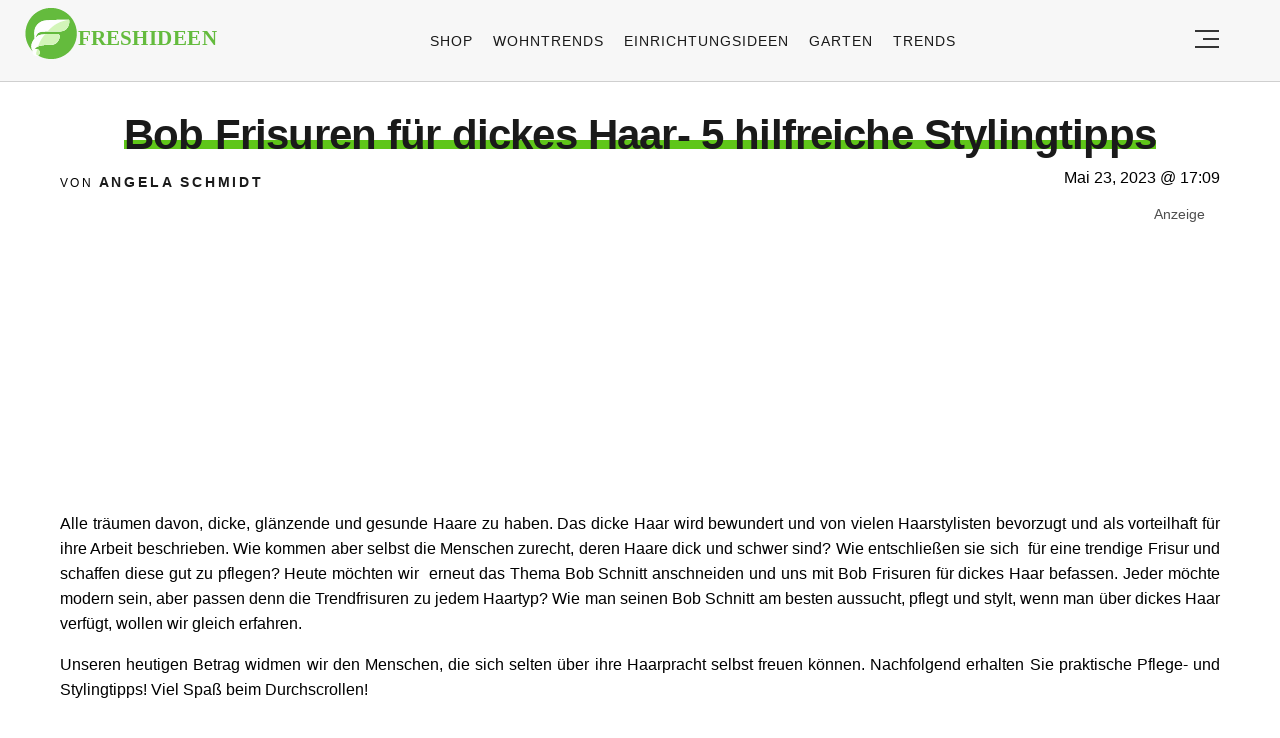

--- FILE ---
content_type: text/html; charset=UTF-8
request_url: https://freshideen.com/trends/bob-frisuren-fuer-dickes-haar-stylingtipps-fuer-optimale-ergebnisse.html
body_size: 17366
content:
<!DOCTYPE html>
<html lang="de-DE" prefix="og: https://ogp.me/ns#">
<head>
  <meta charset="UTF-8">
  <meta name="viewport" content="width=device-width, initial-scale=1.0, maximum-scale=2.0, user-scalable=yes" />
  <title>Bob Frisuren für dickes Haar- 5 hilfreiche Stylingtipps</title>

  <link rel="profile" href="https://gmpg.org/xfn/11">
  <link rel="pingback" href="https://freshideen.com/xmlrpc.php">
  <link rel="preconnect" href="//pagead2.googlesyndication.com">
  <link rel="preload" href="https://freshideen.com/wp-content/themes/freshideen_2023/assets/images/freshideen-logo.svg" as="image">
  <link rel="prefetch" href="https://freshideen.com/wp-content/themes/freshideen_2023/assets/js/jquery-3.6.1.min.js?ver=1.000" as="script">
  <link rel="prefetch" href="https://freshideen.com//wp-content/plugins/softart-helper/assets/masonry/masonry.pkgd.min.js?ver=1.0" as="script">
  <link rel="prefetch" href="https://freshideen.com//wp-content/plugins/softart-helper/assets/new_scripts.js?ver=1.00" as="script">
  <script async src="https://pagead2.googlesyndication.com/pagead/js/adsbygoogle.js?client=ca-pub-2252128278749003"
          crossorigin="anonymous">
  </script>
  <!-- <link rel="prefetch" href="https://cache.consentframework.com/js/pa/21931/c/SjjNW/stub" as="script">
  <link rel="prefetch" href="https://choices.consentframework.com/js/pa/21931/c/SjjNW/cmp" as="script">

  <script type="text/javascript" src="https://cache.consentframework.com/js/pa/21931/c/SjjNW/stub" charset="utf-8" async></script>
  <script type="text/javascript" src="https://choices.consentframework.com/js/pa/21931/c/SjjNW/cmp" charset="utf-8" async></script> -->
  <link rel="shortcut icon" href="https://freshideen.com/wp-content/themes/freshideen_2023/assets/images/favicon/favicon.ico?v=1.0" type="image/x-icon" />
  <link rel="apple-touch-icon" sizes="57x57" href="https://freshideen.com/wp-content/themes/freshideen_2023/assets/images/favicon/apple-icon-57x57.png?v=1.0" />
  <link rel="apple-touch-icon" sizes="60x60" href="https://freshideen.com/wp-content/themes/freshideen_2023/assets/images/favicon/apple-icon-60x60.png?v=1.0" />
  <link rel="apple-touch-icon" sizes="72x72" href="https://freshideen.com/wp-content/themes/freshideen_2023/assets/images/favicon/apple-icon-72x72.png?v=1.0" />
  <link rel="apple-touch-icon" sizes="76x76" href="https://freshideen.com/wp-content/themes/freshideen_2023/assets/images/favicon/apple-icon-76x76.png?v=1.0" />
  <link rel="apple-touch-icon" sizes="114x114" href="https://freshideen.com/wp-content/themes/freshideen_2023/assets/images/favicon/apple-icon-114x114.png?v=1.0" />
  <link rel="apple-touch-icon" sizes="120x120" href="https://freshideen.com/wp-content/themes/freshideen_2023/assets/images/favicon/apple-icon-120x120.png?v=1.0" />
  <link rel="apple-touch-icon" sizes="144x144" href="https://freshideen.com/wp-content/themes/freshideen_2023/assets/images/favicon/apple-icon-144x144.png?v=1.0" />
  <link rel="apple-touch-icon" sizes="152x152" href="https://freshideen.com/wp-content/themes/freshideen_2023/assets/images/favicon/apple-icon-152x152.png?v=1.0" />
  <link rel="apple-touch-icon" sizes="180x180" href="https://freshideen.com/wp-content/themes/freshideen_2023/assets/images/favicon/apple-icon-180x180.png?v=1.0" />
  <link rel="icon" type="image/png" sizes="192x192"  href="https://freshideen.com/wp-content/themes/freshideen_2023/assets/images/favicon/android-icon-192x192.png?v=1.0" />
  <link rel="icon" type="image/png" sizes="32x32" href="https://freshideen.com/wp-content/themes/freshideen_2023/assets/images/favicon/favicon-32x32.png?v=1.0" />
  <link rel="icon" type="image/png" sizes="96x96" href="https://freshideen.com/wp-content/themes/freshideen_2023/assets/images/favicon/favicon-96x96.png?v=1.0" />
  <link rel="icon" type="image/png" sizes="16x16" href="https://freshideen.com/wp-content/themes/freshideen_2023/assets/images/favicon/favicon-16x16.png?v=1.0" />
  <meta name="google-site-verification" content="iSOr1G12US1lL4ivXf2IGhRDSAT1pbjgTSQI2vUu_0Y" />

  <script type="text/javascript">
    var base_url = 'https://freshideen.com/';
  </script>

  
  
  	<style>img:is([sizes="auto" i], [sizes^="auto," i]) { contain-intrinsic-size: 3000px 1500px }</style>
	
<!-- Suchmaschinen-Optimierung durch Rank Math PRO - https://rankmath.com/ -->
<meta name="description" content="Auch wenn das dicke Haar eine gute Erbe ist, fragt man sich welche Bob Frisuren für dickes Haar gut geeignet sind. Nachfolgend erhalten Sie einig"/>
<meta name="robots" content="follow, noindex"/>
<meta property="og:locale" content="de_DE" />
<meta property="og:type" content="article" />
<meta property="og:title" content="Bob Frisuren für dickes Haar- 5 hilfreiche Stylingtipps" />
<meta property="og:description" content="Auch wenn das dicke Haar eine gute Erbe ist, fragt man sich welche Bob Frisuren für dickes Haar gut geeignet sind. Nachfolgend erhalten Sie einig" />
<meta property="og:url" content="https://freshideen.com/trends/bob-frisuren-fuer-dickes-haar-stylingtipps-fuer-optimale-ergebnisse.html" />
<meta property="og:site_name" content="Freshideen" />
<meta property="article:publisher" content="https://www.facebook.com/frischeideen/" />
<meta property="article:section" content="Frisuren" />
<meta property="og:image" content="https://freshideen.com/wp-content/uploads/2023/05/bob-frisuren-fuer-dickes-haar-mit-pony.jpg" />
<meta property="og:image:secure_url" content="https://freshideen.com/wp-content/uploads/2023/05/bob-frisuren-fuer-dickes-haar-mit-pony.jpg" />
<meta property="og:image:width" content="1062" />
<meta property="og:image:height" content="1600" />
<meta property="og:image:alt" content="frisuren für dickes haar" />
<meta property="og:image:type" content="image/jpeg" />
<meta property="og:video" content="https://www.youtube.com/embed/tHo-YPXqrxA" />
<meta property="video:duration" content="641" />
<meta property="og:video" content="https://www.youtube.com/embed/pPZ3hXTohyM" />
<meta property="video:duration" content="297" />
<meta property="article:published_time" content="2023-05-23T17:09:14+02:00" />
<meta property="og:video" content="https://www.youtube.com/embed/12k5l17VRzs" />
<meta property="ya:ovs:upload_date" content="2023-05-23CEST17:09:14+02:00" />
<meta property="ya:ovs:allow_embed" content="true" />
<meta name="twitter:card" content="summary_large_image" />
<meta name="twitter:title" content="Bob Frisuren für dickes Haar- 5 hilfreiche Stylingtipps" />
<meta name="twitter:description" content="Auch wenn das dicke Haar eine gute Erbe ist, fragt man sich welche Bob Frisuren für dickes Haar gut geeignet sind. Nachfolgend erhalten Sie einig" />
<meta name="twitter:site" content="@freshideen" />
<meta name="twitter:creator" content="@freshideen" />
<meta name="twitter:image" content="https://freshideen.com/wp-content/uploads/2023/05/bob-frisuren-fuer-dickes-haar-mit-pony.jpg" />
<script type="application/ld+json" class="rank-math-schema-pro">{"@context":"https://schema.org","@graph":[{"@type":"Place","@id":"https://freshideen.com/#place","address":{"@type":"PostalAddress","streetAddress":"Friedenstr. 21","addressRegion":"Ottobrunn","postalCode":"2185521","addressCountry":"Deutschland"}},{"@type":["NewsMediaOrganization","Organization"],"@id":"https://freshideen.com/#organization","name":"Freshideen","url":"https://freshideen.com","sameAs":["https://www.facebook.com/frischeideen/","https://twitter.com/freshideen"],"email":"office@freshideen.com","address":{"@type":"PostalAddress","streetAddress":"Friedenstr. 21","addressRegion":"Ottobrunn","postalCode":"2185521","addressCountry":"Deutschland"},"logo":{"@type":"ImageObject","@id":"https://freshideen.com/#logo","url":"https://freshideen.com/wp-content/uploads/2023/08/freshideen-logo.png","contentUrl":"https://freshideen.com/wp-content/uploads/2023/08/freshideen-logo.png","caption":"Freshideen","inLanguage":"de-DE","width":"1602","height":"1000"},"location":{"@id":"https://freshideen.com/#place"}},{"@type":"WebSite","@id":"https://freshideen.com/#website","url":"https://freshideen.com","name":"Freshideen","publisher":{"@id":"https://freshideen.com/#organization"},"inLanguage":"de-DE"},{"@type":"ImageObject","@id":"https://freshideen.com/wp-content/uploads/2023/05/bob-frisuren-fuer-dickes-haar-mit-pony.jpg","url":"https://freshideen.com/wp-content/uploads/2023/05/bob-frisuren-fuer-dickes-haar-mit-pony.jpg","width":"1062","height":"1600","caption":"frisuren f\u00fcr dickes haar","inLanguage":"de-DE"},{"@type":"BreadcrumbList","@id":"https://freshideen.com/trends/bob-frisuren-fuer-dickes-haar-stylingtipps-fuer-optimale-ergebnisse.html#breadcrumb","itemListElement":[{"@type":"ListItem","position":"1","item":{"@id":"https://freshideen.com","name":"Freshideen"}},{"@type":"ListItem","position":"2","item":{"@id":"https://freshideen.com/frisuren","name":"Frisuren"}},{"@type":"ListItem","position":"3","item":{"@id":"https://freshideen.com/trends/bob-frisuren-fuer-dickes-haar-stylingtipps-fuer-optimale-ergebnisse.html","name":"Bob Frisuren f\u00fcr dickes Haar- 5 hilfreiche Stylingtipps"}}]},{"@type":"WebPage","@id":"https://freshideen.com/trends/bob-frisuren-fuer-dickes-haar-stylingtipps-fuer-optimale-ergebnisse.html#webpage","url":"https://freshideen.com/trends/bob-frisuren-fuer-dickes-haar-stylingtipps-fuer-optimale-ergebnisse.html","name":"Bob Frisuren f\u00fcr dickes Haar- 5 hilfreiche Stylingtipps","datePublished":"2023-05-23T17:09:14+02:00","dateModified":"2023-05-23T17:09:14+02:00","isPartOf":{"@id":"https://freshideen.com/#website"},"primaryImageOfPage":{"@id":"https://freshideen.com/wp-content/uploads/2023/05/bob-frisuren-fuer-dickes-haar-mit-pony.jpg"},"inLanguage":"de-DE","breadcrumb":{"@id":"https://freshideen.com/trends/bob-frisuren-fuer-dickes-haar-stylingtipps-fuer-optimale-ergebnisse.html#breadcrumb"}},{"@type":"Person","@id":"https://freshideen.com/author/angela","name":"Angela Schmidt","url":"https://freshideen.com/author/angela","image":{"@type":"ImageObject","@id":"https://secure.gravatar.com/avatar/3871eeee6c9818a225a584ef4ddc35e06246b2f4180b52dff73adfec65bd5228?s=96&amp;d=mm&amp;r=g","url":"https://secure.gravatar.com/avatar/3871eeee6c9818a225a584ef4ddc35e06246b2f4180b52dff73adfec65bd5228?s=96&amp;d=mm&amp;r=g","caption":"Angela Schmidt","inLanguage":"de-DE"},"worksFor":{"@id":"https://freshideen.com/#organization"}},{"@type":"VideoObject","name":"BLOWOUT TUTORIAL || short hair","description":"In this tutorial, I will be showing you how to do a polished blowout..I LOVE the outcome and I love the volume that lasts for days! TOOLS USED:\u00bbPremium IC [I...","uploadDate":"2019-04-29","thumbnailUrl":"https://freshideen.com/wp-content/uploads/2023/04/maxresdefault-57.jpg","embedUrl":"https://www.youtube.com/embed/tHo-YPXqrxA","duration":"PT10M41S","width":"1280","height":"720","isFamilyFriendly":"True","@id":"https://freshideen.com/trends/bob-frisuren-fuer-dickes-haar-stylingtipps-fuer-optimale-ergebnisse.html#schema-16421521","isPartOf":{"@id":"https://freshideen.com/trends/bob-frisuren-fuer-dickes-haar-stylingtipps-fuer-optimale-ergebnisse.html#webpage"},"publisher":{"@id":"https://freshideen.com/#organization"},"inLanguage":"de-DE"},{"@type":"VideoObject","name":"WIE STYLE ICH MEINEN LONGBOB? | HAARTUTORIAL | madametamtam | #AD","description":"Ich liebe meine neue Frisur - den im Moment so angesagten &quot;LOB&quot;, also Longbob. Ich mag ihn sowohl glatt aus auch gewellt und zeige euch heute, wie ich meine ...","uploadDate":"2016-08-25","thumbnailUrl":"https://freshideen.com/wp-content/uploads/2023/04/maxresdefault-58.jpg","embedUrl":"https://www.youtube.com/embed/pPZ3hXTohyM","duration":"PT4M57S","width":"1280","height":"720","isFamilyFriendly":"True","@id":"https://freshideen.com/trends/bob-frisuren-fuer-dickes-haar-stylingtipps-fuer-optimale-ergebnisse.html#schema-16421522","isPartOf":{"@id":"https://freshideen.com/trends/bob-frisuren-fuer-dickes-haar-stylingtipps-fuer-optimale-ergebnisse.html#webpage"},"publisher":{"@id":"https://freshideen.com/#organization"},"inLanguage":"de-DE"},{"headline":"Bob Frisuren f\u00fcr dickes Haar- 5 hilfreiche Stylingtipps","description":"Auch wenn das dicke Haar eine gute Erbe ist, fragt man sich welche Bob Frisuren f\u00fcr dickes Haar gut geeignet sind. Nachfolgend erhalten Sie einig","datePublished":"2023-05-23T17:09:14+02:00","dateModified":"2023-05-23T17:09:14+02:00","image":{"@id":"https://freshideen.com/wp-content/uploads/2023/05/bob-frisuren-fuer-dickes-haar-mit-pony.jpg"},"author":{"@id":"https://freshideen.com/author/angela","name":"Angela Schmidt"},"@type":"NewsArticle","copyrightYear":"2023","name":"Bob Frisuren f\u00fcr dickes Haar- 5 hilfreiche Stylingtipps","articleSection":"Frisuren, Trends","@id":"https://freshideen.com/trends/bob-frisuren-fuer-dickes-haar-stylingtipps-fuer-optimale-ergebnisse.html#schema-16421519","isPartOf":{"@id":"https://freshideen.com/trends/bob-frisuren-fuer-dickes-haar-stylingtipps-fuer-optimale-ergebnisse.html#webpage"},"publisher":{"@id":"https://freshideen.com/#organization"},"inLanguage":"de-DE","mainEntityOfPage":{"@id":"https://freshideen.com/trends/bob-frisuren-fuer-dickes-haar-stylingtipps-fuer-optimale-ergebnisse.html#webpage"}},{"@type":"VideoObject","name":"Bob Frisuren f\u00fcr dickes Haar- 5 hilfreiche Stylingtipps","description":"Auf YouTube findest du die angesagtesten Videos und Tracks. Au\u00dferdem kannst du eigene Inhalte hochladen und mit Freunden oder gleich der ganzen Welt teilen.","uploadDate":"2023-05-23T17:09:14+02:00","thumbnailUrl":"https://freshideen.com/wp-content/uploads/2023/05/bob-frisuren-fuer-dickes-haar-mit-pony.jpg","embedUrl":"https://www.youtube.com/embed/12k5l17VRzs","isFamilyFriendly":"True","@id":"https://freshideen.com/trends/bob-frisuren-fuer-dickes-haar-stylingtipps-fuer-optimale-ergebnisse.html#schema-16421520","isPartOf":{"@id":"https://freshideen.com/trends/bob-frisuren-fuer-dickes-haar-stylingtipps-fuer-optimale-ergebnisse.html#webpage"},"publisher":{"@id":"https://freshideen.com/#organization"},"inLanguage":"de-DE"}]}</script>
<!-- /Rank Math WordPress SEO Plugin -->

<link rel="alternate" type="application/rss+xml" title="Freshideen &raquo; Feed" href="https://freshideen.com/feed" />
<style id='global-styles-inline-css' type='text/css'>
:root{--wp--preset--aspect-ratio--square: 1;--wp--preset--aspect-ratio--4-3: 4/3;--wp--preset--aspect-ratio--3-4: 3/4;--wp--preset--aspect-ratio--3-2: 3/2;--wp--preset--aspect-ratio--2-3: 2/3;--wp--preset--aspect-ratio--16-9: 16/9;--wp--preset--aspect-ratio--9-16: 9/16;--wp--preset--color--black: #000000;--wp--preset--color--cyan-bluish-gray: #abb8c3;--wp--preset--color--white: #ffffff;--wp--preset--color--pale-pink: #f78da7;--wp--preset--color--vivid-red: #cf2e2e;--wp--preset--color--luminous-vivid-orange: #ff6900;--wp--preset--color--luminous-vivid-amber: #fcb900;--wp--preset--color--light-green-cyan: #7bdcb5;--wp--preset--color--vivid-green-cyan: #00d084;--wp--preset--color--pale-cyan-blue: #8ed1fc;--wp--preset--color--vivid-cyan-blue: #0693e3;--wp--preset--color--vivid-purple: #9b51e0;--wp--preset--gradient--vivid-cyan-blue-to-vivid-purple: linear-gradient(135deg,rgba(6,147,227,1) 0%,rgb(155,81,224) 100%);--wp--preset--gradient--light-green-cyan-to-vivid-green-cyan: linear-gradient(135deg,rgb(122,220,180) 0%,rgb(0,208,130) 100%);--wp--preset--gradient--luminous-vivid-amber-to-luminous-vivid-orange: linear-gradient(135deg,rgba(252,185,0,1) 0%,rgba(255,105,0,1) 100%);--wp--preset--gradient--luminous-vivid-orange-to-vivid-red: linear-gradient(135deg,rgba(255,105,0,1) 0%,rgb(207,46,46) 100%);--wp--preset--gradient--very-light-gray-to-cyan-bluish-gray: linear-gradient(135deg,rgb(238,238,238) 0%,rgb(169,184,195) 100%);--wp--preset--gradient--cool-to-warm-spectrum: linear-gradient(135deg,rgb(74,234,220) 0%,rgb(151,120,209) 20%,rgb(207,42,186) 40%,rgb(238,44,130) 60%,rgb(251,105,98) 80%,rgb(254,248,76) 100%);--wp--preset--gradient--blush-light-purple: linear-gradient(135deg,rgb(255,206,236) 0%,rgb(152,150,240) 100%);--wp--preset--gradient--blush-bordeaux: linear-gradient(135deg,rgb(254,205,165) 0%,rgb(254,45,45) 50%,rgb(107,0,62) 100%);--wp--preset--gradient--luminous-dusk: linear-gradient(135deg,rgb(255,203,112) 0%,rgb(199,81,192) 50%,rgb(65,88,208) 100%);--wp--preset--gradient--pale-ocean: linear-gradient(135deg,rgb(255,245,203) 0%,rgb(182,227,212) 50%,rgb(51,167,181) 100%);--wp--preset--gradient--electric-grass: linear-gradient(135deg,rgb(202,248,128) 0%,rgb(113,206,126) 100%);--wp--preset--gradient--midnight: linear-gradient(135deg,rgb(2,3,129) 0%,rgb(40,116,252) 100%);--wp--preset--font-size--small: 13px;--wp--preset--font-size--medium: 20px;--wp--preset--font-size--large: 36px;--wp--preset--font-size--x-large: 42px;--wp--preset--spacing--20: 0.44rem;--wp--preset--spacing--30: 0.67rem;--wp--preset--spacing--40: 1rem;--wp--preset--spacing--50: 1.5rem;--wp--preset--spacing--60: 2.25rem;--wp--preset--spacing--70: 3.38rem;--wp--preset--spacing--80: 5.06rem;--wp--preset--shadow--natural: 6px 6px 9px rgba(0, 0, 0, 0.2);--wp--preset--shadow--deep: 12px 12px 50px rgba(0, 0, 0, 0.4);--wp--preset--shadow--sharp: 6px 6px 0px rgba(0, 0, 0, 0.2);--wp--preset--shadow--outlined: 6px 6px 0px -3px rgba(255, 255, 255, 1), 6px 6px rgba(0, 0, 0, 1);--wp--preset--shadow--crisp: 6px 6px 0px rgba(0, 0, 0, 1);}:where(.is-layout-flex){gap: 0.5em;}:where(.is-layout-grid){gap: 0.5em;}body .is-layout-flex{display: flex;}.is-layout-flex{flex-wrap: wrap;align-items: center;}.is-layout-flex > :is(*, div){margin: 0;}body .is-layout-grid{display: grid;}.is-layout-grid > :is(*, div){margin: 0;}:where(.wp-block-columns.is-layout-flex){gap: 2em;}:where(.wp-block-columns.is-layout-grid){gap: 2em;}:where(.wp-block-post-template.is-layout-flex){gap: 1.25em;}:where(.wp-block-post-template.is-layout-grid){gap: 1.25em;}.has-black-color{color: var(--wp--preset--color--black) !important;}.has-cyan-bluish-gray-color{color: var(--wp--preset--color--cyan-bluish-gray) !important;}.has-white-color{color: var(--wp--preset--color--white) !important;}.has-pale-pink-color{color: var(--wp--preset--color--pale-pink) !important;}.has-vivid-red-color{color: var(--wp--preset--color--vivid-red) !important;}.has-luminous-vivid-orange-color{color: var(--wp--preset--color--luminous-vivid-orange) !important;}.has-luminous-vivid-amber-color{color: var(--wp--preset--color--luminous-vivid-amber) !important;}.has-light-green-cyan-color{color: var(--wp--preset--color--light-green-cyan) !important;}.has-vivid-green-cyan-color{color: var(--wp--preset--color--vivid-green-cyan) !important;}.has-pale-cyan-blue-color{color: var(--wp--preset--color--pale-cyan-blue) !important;}.has-vivid-cyan-blue-color{color: var(--wp--preset--color--vivid-cyan-blue) !important;}.has-vivid-purple-color{color: var(--wp--preset--color--vivid-purple) !important;}.has-black-background-color{background-color: var(--wp--preset--color--black) !important;}.has-cyan-bluish-gray-background-color{background-color: var(--wp--preset--color--cyan-bluish-gray) !important;}.has-white-background-color{background-color: var(--wp--preset--color--white) !important;}.has-pale-pink-background-color{background-color: var(--wp--preset--color--pale-pink) !important;}.has-vivid-red-background-color{background-color: var(--wp--preset--color--vivid-red) !important;}.has-luminous-vivid-orange-background-color{background-color: var(--wp--preset--color--luminous-vivid-orange) !important;}.has-luminous-vivid-amber-background-color{background-color: var(--wp--preset--color--luminous-vivid-amber) !important;}.has-light-green-cyan-background-color{background-color: var(--wp--preset--color--light-green-cyan) !important;}.has-vivid-green-cyan-background-color{background-color: var(--wp--preset--color--vivid-green-cyan) !important;}.has-pale-cyan-blue-background-color{background-color: var(--wp--preset--color--pale-cyan-blue) !important;}.has-vivid-cyan-blue-background-color{background-color: var(--wp--preset--color--vivid-cyan-blue) !important;}.has-vivid-purple-background-color{background-color: var(--wp--preset--color--vivid-purple) !important;}.has-black-border-color{border-color: var(--wp--preset--color--black) !important;}.has-cyan-bluish-gray-border-color{border-color: var(--wp--preset--color--cyan-bluish-gray) !important;}.has-white-border-color{border-color: var(--wp--preset--color--white) !important;}.has-pale-pink-border-color{border-color: var(--wp--preset--color--pale-pink) !important;}.has-vivid-red-border-color{border-color: var(--wp--preset--color--vivid-red) !important;}.has-luminous-vivid-orange-border-color{border-color: var(--wp--preset--color--luminous-vivid-orange) !important;}.has-luminous-vivid-amber-border-color{border-color: var(--wp--preset--color--luminous-vivid-amber) !important;}.has-light-green-cyan-border-color{border-color: var(--wp--preset--color--light-green-cyan) !important;}.has-vivid-green-cyan-border-color{border-color: var(--wp--preset--color--vivid-green-cyan) !important;}.has-pale-cyan-blue-border-color{border-color: var(--wp--preset--color--pale-cyan-blue) !important;}.has-vivid-cyan-blue-border-color{border-color: var(--wp--preset--color--vivid-cyan-blue) !important;}.has-vivid-purple-border-color{border-color: var(--wp--preset--color--vivid-purple) !important;}.has-vivid-cyan-blue-to-vivid-purple-gradient-background{background: var(--wp--preset--gradient--vivid-cyan-blue-to-vivid-purple) !important;}.has-light-green-cyan-to-vivid-green-cyan-gradient-background{background: var(--wp--preset--gradient--light-green-cyan-to-vivid-green-cyan) !important;}.has-luminous-vivid-amber-to-luminous-vivid-orange-gradient-background{background: var(--wp--preset--gradient--luminous-vivid-amber-to-luminous-vivid-orange) !important;}.has-luminous-vivid-orange-to-vivid-red-gradient-background{background: var(--wp--preset--gradient--luminous-vivid-orange-to-vivid-red) !important;}.has-very-light-gray-to-cyan-bluish-gray-gradient-background{background: var(--wp--preset--gradient--very-light-gray-to-cyan-bluish-gray) !important;}.has-cool-to-warm-spectrum-gradient-background{background: var(--wp--preset--gradient--cool-to-warm-spectrum) !important;}.has-blush-light-purple-gradient-background{background: var(--wp--preset--gradient--blush-light-purple) !important;}.has-blush-bordeaux-gradient-background{background: var(--wp--preset--gradient--blush-bordeaux) !important;}.has-luminous-dusk-gradient-background{background: var(--wp--preset--gradient--luminous-dusk) !important;}.has-pale-ocean-gradient-background{background: var(--wp--preset--gradient--pale-ocean) !important;}.has-electric-grass-gradient-background{background: var(--wp--preset--gradient--electric-grass) !important;}.has-midnight-gradient-background{background: var(--wp--preset--gradient--midnight) !important;}.has-small-font-size{font-size: var(--wp--preset--font-size--small) !important;}.has-medium-font-size{font-size: var(--wp--preset--font-size--medium) !important;}.has-large-font-size{font-size: var(--wp--preset--font-size--large) !important;}.has-x-large-font-size{font-size: var(--wp--preset--font-size--x-large) !important;}
:where(.wp-block-post-template.is-layout-flex){gap: 1.25em;}:where(.wp-block-post-template.is-layout-grid){gap: 1.25em;}
:where(.wp-block-columns.is-layout-flex){gap: 2em;}:where(.wp-block-columns.is-layout-grid){gap: 2em;}
:root :where(.wp-block-pullquote){font-size: 1.5em;line-height: 1.6;}
</style>
<link async='async' defer rel='stylesheet preload' id='toc-screen' href='https://freshideen.com/wp-content/plugins/table-of-contents-plus/screen.min.css?ver=2302' type='text/css' media='screen' onload="this.media='screen'" as="style" /><link async='async' defer rel='stylesheet preload' id='freshideen_theme-style' href='https://freshideen.com/wp-content/themes/freshideen_2023/style.css?ver=2023.123' type='text/css' media='screen' onload="this.media='screen'" as="style" /><script type="text/javascript" src="https://freshideen.com/wp-content/themes/freshideen_2023/assets/js/kit-fontawesome.min.js?ver=screen" id="archzine_theme-fontawesome-js"></script>
<link rel="EditURI" type="application/rsd+xml" title="RSD" href="https://freshideen.com/xmlrpc.php?rsd" />
<meta name="generator" content="WordPress 6.8.1" />
<link rel='shortlink' href='https://freshideen.com/?p=554600' />
			<style>
			#related_posts_thumbnails li{
				border-right: 1px solid #dedede;
				background-color: #FFFFFF			}
			#related_posts_thumbnails li:hover{
				background-color: #FFFFFF;
			}
			.relpost_content{
				font-size:	14px;
				color: 		#646464;
			}
			.relpost-block-single{
				background-color: #FFFFFF;
				border-right: 1px solid  #dedede;
				border-left: 1px solid  #dedede;
				margin-right: -1px;
			}
			.relpost-block-single:hover{
				background-color: #FFFFFF;
			}
		</style>

	  </head>

<body class="wp-singular post-template-default single single-post postid-554600 single-format-standard wp-theme-freshideen_2023" itemscope itemtype="https://schema.org/WebPage">
  <header id="header" class="bg-gray py-1">
    <div class="row">
      <div class="col-xs-9 col-sm-9 col-md-9 col-lg-2 center-md middle-md pr-0">
        <div id="logo">
          <a rel="home" href="https://freshideen.com/" title="Freshideen" data-wpel-link="internal">
             <img class="logoimg" width="250" height="55" src="/wp-content/themes/freshideen_2023/assets/images/freshideen_logo.svg" alt="Freshideen">
          </a>
        </div>
      </div>
      <div class="col-xs-0 col-sm-0 col-md-0 col-lg-9 center-md middle-md" id="menu-holder">
        <ul id="menu-freshideen-menu-2024" class="justify-center flex main-menu"><li id="menu-item-649884" class="menu-item menu-item-type-post_type menu-item-object-page menu-item-649884"><a href="https://freshideen.com/shop" data-wpel-link="internal">Shop</a></li>
<li id="menu-item-646256" class="menu-item menu-item-type-taxonomy menu-item-object-category menu-item-646256"><a href="https://freshideen.com/wohntrends" data-wpel-link="internal">Wohntrends</a></li>
<li id="menu-item-646255" class="menu-item menu-item-type-taxonomy menu-item-object-category menu-item-646255"><a href="https://freshideen.com/einrichtungsideen" data-wpel-link="internal">Einrichtungsideen</a></li>
<li id="menu-item-644467" class="menu-item menu-item-type-taxonomy menu-item-object-category menu-item-644467"><a href="https://freshideen.com/garten" data-wpel-link="internal">Garten</a></li>
<li id="menu-item-644374" class="menu-item menu-item-type-taxonomy menu-item-object-category current-post-ancestor current-menu-parent current-post-parent menu-item-644374"><a href="https://freshideen.com/trends" data-wpel-link="internal">Trends</a></li>
</ul>      </div>
      <div class="col-xs-3 col-sm-3 col-md-3 col-lg-1 center-md justify-content-rigth">
         <button class="menu_btn" title="open menu" type="button">
          <svg xmlns="http://www.w3.org/2000/svg" width="24" height="18" viewBox="0 0 24 18">
            <line id="Line_2" data-name="Line 2" x1="24" transform="translate(0 17)" fill="none" stroke="#353535" stroke-width="2"/>
            <line id="Line_3" data-name="Line 3" x1="16" transform="translate(8 9)" fill="none" stroke="#353535" stroke-width="2"/>
            <line id="Line_4" data-name="Line 4" x1="24" transform="translate(0 1)" fill="none" stroke="#353535" stroke-width="2"/>
          </svg>
         </button>
      </div>
    </div>
    <nav id="navigation" style="display: none;" >
      <div class="row">
        <ul id="menu-menu" class="white-bg dropdown-menu col-xs-12 col-lg-3"><li id="menu-item-649886" class="menu-item menu-item-type-post_type menu-item-object-page menu-item-649886"><a href="https://freshideen.com/shop" data-wpel-link="internal">Shop</a></li>
<li id="menu-item-644584" class="menu-item menu-item-type-taxonomy menu-item-object-category menu-item-has-children menu-item-644584"><a href="https://freshideen.com/wohntrends" data-wpel-link="internal">Wohntrends</a><span class="toggler"><svg id="Icon_down_outline" xmlns="http://www.w3.org/2000/svg" width="14" height="8" viewBox="0 0 14 8"><path id="Path" d="M7.707,7.707a1,1,0,0,1-1.414,0l-6-6A1,1,0,0,1,1.707.293L7,5.586,12.293.293a1,1,0,0,1,1.414,1.414Z" fill="#353535"/></svg></span>
<ul class="sub-menu">
	<li id="menu-item-644585" class="menu-item menu-item-type-taxonomy menu-item-object-category menu-item-644585"><a href="https://freshideen.com/wohntrends/balkon-terrasse" data-wpel-link="internal">Balkon &amp; Terrasse</a></li>
	<li id="menu-item-644586" class="menu-item menu-item-type-taxonomy menu-item-object-category menu-item-644586"><a href="https://freshideen.com/wohntrends/dekoration" data-wpel-link="internal">Dekoration</a></li>
	<li id="menu-item-644588" class="menu-item menu-item-type-taxonomy menu-item-object-category menu-item-644588"><a href="https://freshideen.com/wohntrends/innenarchitektur" data-wpel-link="internal">Innenarchitektur</a></li>
</ul>
</li>
<li id="menu-item-644620" class="menu-item menu-item-type-taxonomy menu-item-object-category menu-item-has-children menu-item-644620"><a href="https://freshideen.com/garten" data-wpel-link="internal">Garten</a><span class="toggler"><svg id="Icon_down_outline" xmlns="http://www.w3.org/2000/svg" width="14" height="8" viewBox="0 0 14 8"><path id="Path" d="M7.707,7.707a1,1,0,0,1-1.414,0l-6-6A1,1,0,0,1,1.707.293L7,5.586,12.293.293a1,1,0,0,1,1.414,1.414Z" fill="#353535"/></svg></span>
<ul class="sub-menu">
	<li id="menu-item-644621" class="menu-item menu-item-type-taxonomy menu-item-object-category menu-item-644621"><a href="https://freshideen.com/garten/gartengestaltung/garten-pflanzen" data-wpel-link="internal">Garten &amp; Pflanzen</a></li>
	<li id="menu-item-644622" class="menu-item menu-item-type-taxonomy menu-item-object-category menu-item-644622"><a href="https://freshideen.com/garten/gartendeko" data-wpel-link="internal">Gartendeko</a></li>
	<li id="menu-item-644623" class="menu-item menu-item-type-taxonomy menu-item-object-category menu-item-644623"><a href="https://freshideen.com/garten/gartengestaltung" data-wpel-link="internal">Gartengestaltung</a></li>
</ul>
</li>
<li id="menu-item-644536" class="menu-item menu-item-type-taxonomy menu-item-object-category menu-item-has-children menu-item-644536"><a href="https://freshideen.com/einrichtungsideen" data-wpel-link="internal">Einrichtungsideen</a><span class="toggler"><svg id="Icon_down_outline" xmlns="http://www.w3.org/2000/svg" width="14" height="8" viewBox="0 0 14 8"><path id="Path" d="M7.707,7.707a1,1,0,0,1-1.414,0l-6-6A1,1,0,0,1,1.707.293L7,5.586,12.293.293a1,1,0,0,1,1.414,1.414Z" fill="#353535"/></svg></span>
<ul class="sub-menu">
	<li id="menu-item-644537" class="menu-item menu-item-type-taxonomy menu-item-object-category menu-item-644537"><a href="https://freshideen.com/einrichtungsideen/badezimmer-ideen" data-wpel-link="internal">Badezimmer</a></li>
	<li id="menu-item-644538" class="menu-item menu-item-type-taxonomy menu-item-object-category menu-item-644538"><a href="https://freshideen.com/einrichtungsideen/schlafzimmer" data-wpel-link="internal">Schlafzimmer</a></li>
	<li id="menu-item-644539" class="menu-item menu-item-type-taxonomy menu-item-object-category menu-item-644539"><a href="https://freshideen.com/einrichtungsideen/kueche" data-wpel-link="internal">Küche</a></li>
	<li id="menu-item-644564" class="menu-item menu-item-type-taxonomy menu-item-object-category menu-item-644564"><a href="https://freshideen.com/kinderzimmer" data-wpel-link="internal">Kinderzimmer</a></li>
	<li id="menu-item-644580" class="menu-item menu-item-type-taxonomy menu-item-object-category menu-item-644580"><a href="https://freshideen.com/terrassengestaltung" data-wpel-link="internal">Terrassengestaltung</a></li>
</ul>
</li>
<li id="menu-item-644525" class="menu-item menu-item-type-taxonomy menu-item-object-category menu-item-644525"><a href="https://freshideen.com/architektur" data-wpel-link="internal">Architektur</a></li>
<li id="menu-item-644638" class="menu-item menu-item-type-taxonomy menu-item-object-category current-post-ancestor current-menu-parent current-post-parent menu-item-has-children menu-item-644638"><a href="https://freshideen.com/trends" data-wpel-link="internal">Trends</a><span class="toggler"><svg id="Icon_down_outline" xmlns="http://www.w3.org/2000/svg" width="14" height="8" viewBox="0 0 14 8"><path id="Path" d="M7.707,7.707a1,1,0,0,1-1.414,0l-6-6A1,1,0,0,1,1.707.293L7,5.586,12.293.293a1,1,0,0,1,1.414,1.414Z" fill="#353535"/></svg></span>
<ul class="sub-menu">
	<li id="menu-item-644640" class="menu-item menu-item-type-taxonomy menu-item-object-category menu-item-644640"><a href="https://freshideen.com/trends/lifestyle" data-wpel-link="internal">Lifestyle</a></li>
</ul>
</li>
<li id="menu-item-644626" class="menu-item menu-item-type-taxonomy menu-item-object-category menu-item-644626"><a href="https://freshideen.com/diy-ideen" data-wpel-link="internal">DIY Ideen</a></li>
<li id="menu-item-644630" class="menu-item menu-item-type-taxonomy menu-item-object-category menu-item-644630"><a href="https://freshideen.com/gesundheit" data-wpel-link="internal">Gesundheit</a></li>
<li id="menu-item-644637" class="menu-item menu-item-type-taxonomy menu-item-object-category menu-item-644637"><a href="https://freshideen.com/ratgeber" data-wpel-link="internal">Ratgeber</a></li>
<li id="menu-item-644543" class="menu-item menu-item-type-taxonomy menu-item-object-category menu-item-644543"><a href="https://freshideen.com/feste-feiern" data-wpel-link="internal">Feste Feiern</a></li>
</ul>        <div class="col-xs-12 col-lg-9 mb-2 space-around">
          <form class="flex col-xs-12 col-lg-10 space-between" role="search" method="get" action="https://freshideen.com/">
            <input class="header-search-input" type="text" name="s" placeholder="Suche..." />
            <button class="">Suchen</button>
          </form>
          <ul id="menu-footer" class="footer-nav footer-nav-end mb-2 space-around col-lg-10"><li id="menu-item-647390" class="menu-item menu-item-type-post_type menu-item-object-page menu-item-647390"><a href="https://freshideen.com/alle-kategorien-und-beitraege" data-wpel-link="internal">Alle Kategorien und Beiträge</a></li>
<li id="menu-item-649885" class="menu-item menu-item-type-post_type menu-item-object-page menu-item-649885"><a href="https://freshideen.com/shop" data-wpel-link="internal">Shop</a></li>
<li id="menu-item-624608" class="menu-item menu-item-type-post_type menu-item-object-page menu-item-624608"><a href="https://freshideen.com/privacy-policy" data-wpel-link="internal">Datenschutzerklärung</a></li>
<li id="menu-item-624609" class="menu-item menu-item-type-post_type menu-item-object-page menu-item-624609"><a href="https://freshideen.com/impressum" data-wpel-link="internal">Impressum</a></li>
<li id="menu-item-624610" class="menu-item menu-item-type-post_type menu-item-object-page menu-item-624610"><a href="https://freshideen.com/ueber-uns" data-wpel-link="internal">Über uns</a></li>
<li id="menu-item-627752" class="menu-item menu-item-type-post_type menu-item-object-page menu-item-627752"><a href="https://freshideen.com/kontakt" data-wpel-link="internal">Kontakt</a></li>
<li id="menu-item-627753" class="menu-item menu-item-type-custom menu-item-object-custom menu-item-627753"><a href="https://freshideen.com/nutzungsbedingungen-agb" data-wpel-link="internal">Nutzungsbedingungen / AGB</a></li>
</ul>
                        <ul class="header_social col-xs-12 col-lg-12  ">
                <li class="fb">
                  <a href="https://www.facebook.com/frischeideen?fref=ts" target="_blank" title="https://www.facebook.com/frischeideen?fref=ts" class="external" rel="nofollow external noopener noreferrer" data-wpel-link="external"><i class="fa fa-facebook" aria-hidden="true"></i></a>
                </li>
                <li class="ig">
                  <a href="https://www.instagram.com/freshideen/" target="_blank" rel="nofollow noopener external noreferrer" title="https://www.instagram.com/freshideen/" class="external" data-wpel-link="external"><i class="fa fa-instagram" aria-hidden="true"></i></a>
                </li>
                <li class="yt">
                  <a href="https://www.youtube.com/@freshideencom/" target="_blank" title="https://www.youtube.com/@freshideencom/" class="external" rel="nofollow external noopener noreferrer" data-wpel-link="external"><i class="fa fa-youtube" aria-hidden="true"></i></a>
                </li>
                <li class="tt">
                  <a href="https://www.tiktok.com/@freshideen/" target="_blank" title="https://www.tiktok.com/@freshideen/" class="external" rel="nofollow external noopener noreferrer" data-wpel-link="external"><i class="fa-brands fa-tiktok" aria-hidden="true"></i></a>
                </li>
                <li class="pr">
                  <span onclick="pin_this(event, 'https://pinterest.com/pin/create/button/?url=https://freshideen.com/trends/bob-frisuren-fuer-dickes-haar-stylingtipps-fuer-optimale-ergebnisse.html&amp;media=https://freshideen.com/wp-content/uploads/2023/05/bob-frisuren-fuer-dickes-haar-mit-pony.jpg&amp;description=Bob Frisuren für dickes Haar- 5 hilfreiche Stylingtipps')" class="external" rel="noopener nofollow" title="https://www.pinterest.com/freshideen/">
                    <i class="fa fa-pinterest" aria-hidden="true"></i>
                  </span>
                </li>
                <li class="tw">
                  <a href="https://twitter.com/freshideen" target="_blank" title="https://twitter.com/freshideen" class="external" rel="nofollow external noopener noreferrer" data-wpel-link="external"><i class="fa fa-twitter" aria-hidden="true"></i></a>
                </li>
                <li>
                  <a href="mailto: ?subject=Bob Frisuren für dickes Haar- 5 hilfreiche Stylingtipps&body=https://freshideen.com/trends/bob-frisuren-fuer-dickes-haar-stylingtipps-fuer-optimale-ergebnisse.html" class="external" rel="noopener nofollow" title="Email">
                    <i class="fa fa-envelope" aria-hidden="true"></i>
                  </a>
                </li>
              </ul>
                  </div>
      </div>
    </nav>
  </header>

	<main role="main">
    
<article class="white-bg py-2" id="single-article">
  <div class="row">
    <div class="section-header page-title col-12 col-xs-12 col-lg-12">
      <h1 class="section-title bottom-border center" style="border-color: #FF2D1A;">
        <span class="section-title-inner">Bob Frisuren für dickes Haar- 5 hilfreiche Stylingtipps</span>
      </h1>
      <div class="flex my-1 space-between">
        <span class="author">
          von <a href="https://freshideen.com/author/angela" data-wpel-link="internal">Angela Schmidt</a>
        </span>
        <time class="date">Mai 23, 2023 @ 17:09</time>
      </div>
    </div>

     
    <div class="col-12 col-xs-12 col-lg-12 single_header_ads mb-2" style="min-height: 260px;">
      <span>Anzeige</span>
      <ins class="adsbygoogle"
           style="display:inline-block;width:100%;height:250px"
           data-ad-client="ca-pub-2252128278749003"
           data-ad-slot="4011851174"></ins>
      <script>
           (adsbygoogle = window.adsbygoogle || []).push({});
      </script>
    </div>
        
    <div class="single-body col-12 col-xs-12 col-lg-12">
              <div class="main-article">
          <p style="text-align: justify;">Alle träumen davon, dicke, glänzende und gesunde Haare zu haben. Das dicke Haar wird bewundert und von vielen Haarstylisten bevorzugt und als vorteilhaft für ihre Arbeit beschrieben. Wie kommen aber selbst die Menschen zurecht, deren Haare dick und schwer sind? Wie entschließen sie sich  für eine trendige Frisur und schaffen diese gut zu pflegen? Heute möchten wir  erneut das Thema Bob Schnitt anschneiden und uns mit Bob Frisuren für dickes Haar befassen. Jeder möchte modern sein, aber passen denn die Trendfrisuren zu jedem Haartyp? Wie man seinen Bob Schnitt am besten aussucht, pflegt und stylt, wenn man über dickes Haar verfügt, wollen wir gleich erfahren.</p>
<p style="text-align: justify;">Unseren heutigen Betrag widmen wir den Menschen, die sich selten über ihre Haarpracht selbst freuen können. Nachfolgend erhalten Sie praktische Pflege- und Stylingtipps! Viel Spaß beim Durchscrollen!</p>
<div id="toc_container" class="toc_white no_bullets"><p class="toc_title">Inhaltsverzeichnis</p><ul class="toc_list"><li><a href="#Bob_Frisuren_fuer_dickes_Haar-_Pflege-_und_Stylingtipps"><span class="toc_number toc_depth_1">1</span> Bob Frisuren für dickes Haar- Pflege- und Stylingtipps</a></li><li><a href="#Welche_Bob_Frisuren_fuer_dickes_Haar_passen_zu_mir_und_was_ist_zu_beachten"><span class="toc_number toc_depth_1">2</span> Welche Bob Frisuren für dickes Haar passen zu mir und was ist zu beachten?</a><ul><li><a href="#Immer_adaequat_pflegen"><span class="toc_number toc_depth_2">2.1</span> Immer adäquat pflegen</a></li><li><a href="#Haeufig_nachschneiden"><span class="toc_number toc_depth_2">2.2</span> Häufig nachschneiden</a></li><li><a href="#Neue_Trends_und_Haarfarben_in_Kauf_nehmen"><span class="toc_number toc_depth_2">2.3</span> Neue Trends und Haarfarben in Kauf nehmen</a></li><li><a href="#Das_dicke_Haar_und_der_Bob-_Fehler_zu_vermeiden"><span class="toc_number toc_depth_2">2.4</span> Das dicke Haar und der Bob-  Fehler zu vermeiden</a></li><li><a href="#Mit_den_Haaren_mutig_experimentieren"><span class="toc_number toc_depth_2">2.5</span> Mit den Haaren mutig experimentieren</a></li></ul></li></ul></div>

<p style="text-align: center;"><strong> Bob Frisuren für dickes Haar und wie man sie optimal pflegt und stylt </strong></p>
<p class='content_img_wrap'><a class="lazy_img gallery_link show_gallery_link" href="https://freshideen.com/trends/bob-frisuren-fuer-dickes-haar-stylingtipps-fuer-optimale-ergebnisse.html?image_id=555015" data-wpel-link="internal"><img class="lazy_img aligncenter wp-image-555015 size-full" title="dame mit schrägem bob und geradempony " fetchpriority="high" style="max-height: 90vh;width: auto;" decoding="async"  src="https://freshideen.com/wp-content/uploads/2021/12/bob-frisuren-für-dieckes-haar-fransen-braun.webp"srcset="https://freshideen.com/wp-content/uploads/2021/12/bob-frisuren-für-dieckes-haar-fransen-braun.webp 1400w, https://freshideen.com/wp-content/uploads/2021/12/bob-frisuren-für-dieckes-haar-fransen-braun-630x390.webp 740w" sizes="100vw" alt="bob frisuren für dickes haar fransen braun" width="700" height="782" /></a></p> <div class="single_ads">
                <span>Anzeige</span>
                <div class="lazyhtml" data-lazyhtml onvisible>
                  <script type="text/lazyhtml">
                    <!--
                    <ins class="adsbygoogle"
                         style="display:block"
                         data-ad-client="ca-pub-2252128278749003"
                         data-ad-slot="2926000214"
                         data-ad-format="auto"
                         data-full-width-responsive="true"></ins>
                    <script>
                         (adsbygoogle = window.adsbygoogle || []).push({});
                    </script>
                    -->
                  </script>
                </div>
              </div>
<p style="text-align: center;"><strong>Das dicke Haar heißt nicht automatisch, dass man den Pony vergessen muss </strong></p>
<p class='content_img_wrap'><a class="lazy_img gallery_link show_gallery_link" href="https://freshideen.com/trends/bob-frisuren-fuer-dickes-haar-stylingtipps-fuer-optimale-ergebnisse.html?image_id=555001" data-wpel-link="internal"><img class="lazy_img aligncenter wp-image-555001 size-full" title="long bob mit geradem pony in mahagoni"  style="max-height: 90vh;width: auto;" decoding="async" loading="lazy" src="https://freshideen.com/wp-content/uploads/2021/12/bob-frisuren-für-dickes-haar-fransen-grau-lila.webp"srcset="https://freshideen.com/wp-content/uploads/2021/12/bob-frisuren-für-dickes-haar-fransen-grau-lila.webp 1400w, https://freshideen.com/wp-content/uploads/2021/12/bob-frisuren-für-dickes-haar-fransen-grau-lila-630x390.webp 740w" sizes="auto, 100vw" alt="bob frisuren für dickes haar fransen grau lila" width="700" height="933" /></a></p> <div class="single_ads">
                <span>Anzeige</span>
                <div class="lazyhtml" data-lazyhtml onvisible>
                  <script type="text/lazyhtml">
                    <!--
                    <ins class="adsbygoogle"
                         style="display:block"
                         data-ad-client="ca-pub-2252128278749003"
                         data-ad-slot="160989208"
                         data-ad-format="auto"
                         data-full-width-responsive="true"></ins>
                    <script>
                         (adsbygoogle = window.adsbygoogle || []).push({});
                    </script>
                    -->
                  </script>
                </div>
              </div>
<h2 style="text-align: justify;"><span id="Bob_Frisuren_fuer_dickes_Haar-_Pflege-_und_Stylingtipps">Bob Frisuren für dickes Haar- Pflege- und Stylingtipps</span></h2>
<p style="text-align: justify;">Wie das dicke Haar zu einem schicken und trendigen Bob geformt wird, weiß genau Ihr Friseur. Sie können sich stundenlang nach dem Friseurbesuch im Spiegel ansehen und sich wunderschön finden. Was passiert aber nach der ersten Haarwäsche, wenn Sie die Haare einfach an der Luft trocknen lassen oder  nur trocken föhnen? Ihre Haare zeigen stolz ihr Volumen und der glatte und fleißig geformte Bob scheint spurlos verschwunden zu sein. Keine Panik! In den beigefügten Videos finden Sie viele praktischen Pflege- und Stylingtipps, wie Sie Ihr dickes Haar wieder in super Form bringen können.</p>
<p style="text-align: justify;">Außerdem entdecken Sie noch Ideen zum Stylen und Anleitungen, wie Sie mit Ihrem Bob und den dicken Haaren festlich, geschäftlich oder einfach frech oder sexy erscheinen können. Wer die Bobfrisuren mit Pony bevorzugt, der findet auch gute Lösungen für den Alltag und den schicken Bob Schnitt. Fluch oder Segen kann das dicke Haar sein?</p>
<p style="text-align: center;"><strong>Wer die Methode des Föhnens und des Glättens bevorzugt, soll die intensive Haarpflege verdoppeln </strong></p>
<p style="text-align: center;"><strong><iframe title="YouTube video player" src="https://www.youtube.com/embed/tHo-YPXqrxA" width="700" height="315" frameborder="0" allowfullscreen="allowfullscreen"></iframe></strong></p>
<p style="text-align: center;"><strong>Die Bob Frisur, so wie jede andere Frisur auch, braucht etwas Zeit, bis sie natürlich und schön wirkt </strong></p>
<p class='content_img_wrap'><a class="lazy_img gallery_link show_gallery_link" href="https://freshideen.com/trends/bob-frisuren-fuer-dickes-haar-stylingtipps-fuer-optimale-ergebnisse.html?image_id=555003" data-wpel-link="internal"><img class="lazy_img aligncenter wp-image-555003 size-full" title="dame mit asymmetrischem bob in silber "  style="max-height: 90vh;width: auto;" decoding="async" loading="lazy" src="https://freshideen.com/wp-content/uploads/2021/12/bob-frisuren-für-dieckes-haar-blonden.webp"srcset="https://freshideen.com/wp-content/uploads/2021/12/bob-frisuren-für-dieckes-haar-blonden.webp 1400w, https://freshideen.com/wp-content/uploads/2021/12/bob-frisuren-für-dieckes-haar-blonden-630x390.webp 740w" sizes="auto, 100vw" alt="bob frisuren für dieckes haar blonden" width="700" height="748" /></a></p>
<p style="text-align: center;"><strong>Der Bob Schnitt gilt als pflegeleicht, aber das hängt immer von Ihrem Haartyp ab </strong></p>
<p style="text-align: center;"><strong><iframe title="YouTube video player" src="https://www.youtube.com/embed/pPZ3hXTohyM" width="700" height="315" frameborder="0" allowfullscreen="allowfullscreen"></iframe></strong></p>
<p style="text-align: center;"><strong>Dicke und wellige Haare als Bob Schnitt sind durchaus denkbar, wenn man einige einfache Tipps befolgt </strong></p>
<p class='content_img_wrap'><a class="lazy_img gallery_link show_gallery_link" href="https://freshideen.com/trends/bob-frisuren-fuer-dickes-haar-stylingtipps-fuer-optimale-ergebnisse.html?image_id=555005" data-wpel-link="internal"><img class="lazy_img aligncenter wp-image-555005 size-full" title="blonder bob mit pony "  style="max-height: 90vh;width: auto;" decoding="async" loading="lazy" src="https://freshideen.com/wp-content/uploads/2021/12/bob-frisuren-für-dieckes-haar-fransen-blond-braun-asia.webp"srcset="https://freshideen.com/wp-content/uploads/2021/12/bob-frisuren-für-dieckes-haar-fransen-blond-braun-asia.webp 1400w, https://freshideen.com/wp-content/uploads/2021/12/bob-frisuren-für-dieckes-haar-fransen-blond-braun-asia-630x390.webp 740w" sizes="auto, 100vw" alt="bob frisuren für dieckes haar fransen blond braun asia" width="700" height="700" /></a></p>
<p style="text-align: center;"><strong>Die erste Haarwäsche nach dem letzten Friseurbesuch kann Sie ärgern, aber bald bekommen Sie das Bob Stylen gut hin </strong></p>
<p class='content_img_wrap'><a class="lazy_img gallery_link show_gallery_link" href="https://freshideen.com/trends/bob-frisuren-fuer-dickes-haar-stylingtipps-fuer-optimale-ergebnisse.html?image_id=555024" data-wpel-link="internal"><img class="lazy_img aligncenter wp-image-555024 size-full" title="mittell langer bob mit pony strohblond "  style="max-height: 90vh;width: auto;" decoding="async" loading="lazy" src="https://freshideen.com/wp-content/uploads/2021/12/bob-frisuren-für-dieckes-haar-fransen-kurz-dick-feminin-blond.webp"srcset="https://freshideen.com/wp-content/uploads/2021/12/bob-frisuren-für-dieckes-haar-fransen-kurz-dick-feminin-blond.webp 1400w, https://freshideen.com/wp-content/uploads/2021/12/bob-frisuren-für-dieckes-haar-fransen-kurz-dick-feminin-blond-630x390.webp 740w" sizes="auto, 100vw" alt="bob frisuren für dickes haar und pony " width="700" height="873" /></a></p><div class="post_holder_in_content_3"><div class="hardcode_title"><span>What's Hot</span></div><div class="post_in_content"><a class="img" href="https://freshideen.com/trends/bob-frisuren-fuer-kleine-maedchen-1.html" title="Bob Frisuren für kleine Mädchen: 12 fantastische Ideen zum Ausprobieren" data-wpel-link="internal"><img width="380" height="185" src="https://freshideen.com/wp-content/uploads/2021/11/Bob-Frisuren-für-kleine-Mädchen-1-380x185.webp" class="attachment-medium size-medium wp-post-image" alt="" decoding="async" /></a><div class="cat_link">Frisuren</div><h3 class="title"><a href="https://freshideen.com/trends/bob-frisuren-fuer-kleine-maedchen-1.html" data-wpel-link="internal">Bob Frisuren für kleine Mädchen: 12 fantastische Ideen zum Ausprobieren</a></h3></div></div>
<h2 style="text-align: justify;"><span id="Welche_Bob_Frisuren_fuer_dickes_Haar_passen_zu_mir_und_was_ist_zu_beachten">Welche Bob Frisuren für dickes Haar passen zu mir und was ist zu beachten?</span></h2>
<p style="text-align: justify;">Ob dick oder dünn, unsere Haare brauchen tägliche Pflege. Besonders, wenn man sich für einen oder mehrere Bob Frisuren entschieden hat, soll man diese auch gut stylen und pflegen können. So wie wir in vielen der früheren Artikel bereits erwähnt haben, gehört der Bob zu den schönsten Frisuren der Welt. Außerdem gilt er als die Frisur, welche zu jedem Haartyp und jede Haardichte perfekt passt. Allein der Pony ist eine heikle Sache, aber wer schön sein möchte, soll lernen den Pony richtig zu stylen.</p>
<h3><span id="Immer_adaequat_pflegen">Immer adäquat pflegen</span></h3>
<p style="text-align: center;"><strong>Die Bob Frisur kann lässig wirken und trotzdem gut gestylt und richtig gepflegt sein </strong></p>
<p class='content_img_wrap'><a class="lazy_img gallery_link show_gallery_link" href="https://freshideen.com/trends/bob-frisuren-fuer-dickes-haar-stylingtipps-fuer-optimale-ergebnisse.html?image_id=555004" data-wpel-link="internal"><img class="lazy_img aligncenter wp-image-555004 size-full" title="weiß blonde bob firsur mit seitenscheitel "  style="max-height: 90vh;width: auto;" decoding="async" loading="lazy" src="https://freshideen.com/wp-content/uploads/2021/12/bob-frisuren-für-dieckes-haar-damenhaft.webp"srcset="https://freshideen.com/wp-content/uploads/2021/12/bob-frisuren-für-dieckes-haar-damenhaft.webp 1400w, https://freshideen.com/wp-content/uploads/2021/12/bob-frisuren-für-dieckes-haar-damenhaft-630x390.webp 740w" sizes="auto, 100vw" alt="bob frisuren für dickes haar damenhaft" width="700" height="809" /></a></p>
<p style="text-align: center;"><strong>Dicke Haare und gerader Bob mit Pony? Hier brauchen Sie einen geschickten und erfahrenen Haarstylisten </strong></p>
<p class='content_img_wrap'><a class="lazy_img gallery_link show_gallery_link" href="https://freshideen.com/trends/bob-frisuren-fuer-dickes-haar-stylingtipps-fuer-optimale-ergebnisse.html?image_id=555002" data-wpel-link="internal"><img class="lazy_img aligncenter wp-image-555002 size-full" title="gerader bob mit geradem pony in schwarz "  style="max-height: 90vh;width: auto;" decoding="async" loading="lazy" src="https://freshideen.com/wp-content/uploads/2021/12/bob-frisuren-für-dickes-haar-pony.webp"srcset="https://freshideen.com/wp-content/uploads/2021/12/bob-frisuren-für-dickes-haar-pony.webp 1400w, https://freshideen.com/wp-content/uploads/2021/12/bob-frisuren-für-dickes-haar-pony-630x390.webp 740w" sizes="auto, 100vw" alt="bob frisuren für dickes haar pony" width="700" height="700" /></a></p><div class="post_holder_in_content_3"><div class="hardcode_title"><span>What's Hot</span></div><div class="post_in_content"><a class="img" href="https://freshideen.com/trends/bob-frisuren-fuer-duennes-haar-styling-ideen-und-pflege-tipps-777608.html" title="Bob Frisuren für dünnes Haar – Styling Ideen und Pflege Tipps" data-wpel-link="internal"><img width="380" height="185" src="https://freshideen.com/wp-content/uploads/2021/12/Bob-Frisuren-für-dünnes-Haar-380x185.webp" class="attachment-medium size-medium wp-post-image" alt="" decoding="async" loading="lazy" /></a><div class="cat_link">Frisuren</div><h3 class="title"><a href="https://freshideen.com/trends/bob-frisuren-fuer-duennes-haar-styling-ideen-und-pflege-tipps-777608.html" data-wpel-link="internal">Bob Frisuren für dünnes Haar – Styling Ideen und Pflege Tipps</a></h3></div></div>
<h3><span id="Haeufig_nachschneiden">Häufig nachschneiden</span></h3>
<p style="text-align: justify;">Bei jedem Bob Schnitt ist es generell wichtig die Haare oft zu kämmen und durch passende Haarkuren zu pflegen. Es ist zu empfehlen professionelle Haar- Kosmetik zu benutzen, die genau für Ihre Haare bestimmt ist. Beim Föhnen wäre es wirklich gut schnell zu lernen mit der runden Haarbürste umzugehen und die Haare wenigstens halbwegs in Form zu bringen. Nach etwas Übung klappt das Bob Stylen gut.</p>
<p style="text-align: center;"><strong>Das dicke Haar ist vom Vorteil, besonders in einem zunehmenden Alter </strong></p>
<p class='content_img_wrap'><a class="lazy_img gallery_link show_gallery_link" href="https://freshideen.com/trends/bob-frisuren-fuer-dickes-haar-stylingtipps-fuer-optimale-ergebnisse.html?image_id=555018" data-wpel-link="internal"><img class="lazy_img aligncenter wp-image-555018 size-full" title="dame mit gestuften bob und silbernen haaren "  style="max-height: 90vh;width: auto;" decoding="async" loading="lazy" src="https://freshideen.com/wp-content/uploads/2021/12/bob-frisuren-für-dieckes-haar-fransen-grau-ila.webp"srcset="https://freshideen.com/wp-content/uploads/2021/12/bob-frisuren-für-dieckes-haar-fransen-grau-ila.webp 1400w, https://freshideen.com/wp-content/uploads/2021/12/bob-frisuren-für-dieckes-haar-fransen-grau-ila-630x390.webp 740w" sizes="auto, 100vw" alt="bob frisuren für dickes haar fransen grau " width="700" height="1015" /></a></p>
<h3><span id="Neue_Trends_und_Haarfarben_in_Kauf_nehmen">Neue Trends und Haarfarben in Kauf nehmen</span></h3>
<p style="text-align: center;"><strong>Mit Farbkontrasten kann man das Volumen der dicken Haare reduzieren und ein luftiges Gefühl verschaffen </strong></p>
<p class='content_img_wrap'><a class="lazy_img gallery_link show_gallery_link" href="https://freshideen.com/trends/bob-frisuren-fuer-dickes-haar-stylingtipps-fuer-optimale-ergebnisse.html?image_id=555006" data-wpel-link="internal"><img class="lazy_img aligncenter wp-image-555006 size-full" title="asymmetrischer bob mit blonden strähnchen "  style="max-height: 90vh;width: auto;" decoding="async" loading="lazy" src="https://freshideen.com/wp-content/uploads/2021/12/bob-frisuren-für-dieckes-haar-fransen-blond-braun.webp"srcset="https://freshideen.com/wp-content/uploads/2021/12/bob-frisuren-für-dieckes-haar-fransen-blond-braun.webp 1400w, https://freshideen.com/wp-content/uploads/2021/12/bob-frisuren-für-dieckes-haar-fransen-blond-braun-630x390.webp 740w" sizes="auto, 100vw" alt="bob frisuren für dickes haar fransen blond braun" width="700" height="803" /></a></p><div class="post_holder_in_content_3"><div class="hardcode_title"><span>What's Hot</span></div><div class="post_in_content"><a class="img" href="https://freshideen.com/trends/noch-mehr-bob-frisuren-mittellang-die-unsere-koepfe-2022-verdrehen-2.html" title="Noch mehr Bob Frisuren mittellang, die unsere Köpfe 2022 verdrehen" data-wpel-link="internal"><img width="380" height="185" src="https://freshideen.com/wp-content/uploads/2021/12/bob-frisuren-mittellang-braun-idee-mit-pony-1-380x185.webp" class="attachment-medium size-medium wp-post-image" alt="" decoding="async" loading="lazy" /></a><div class="cat_link">Frisuren</div><h3 class="title"><a href="https://freshideen.com/trends/noch-mehr-bob-frisuren-mittellang-die-unsere-koepfe-2022-verdrehen-2.html" data-wpel-link="internal">Noch mehr Bob Frisuren mittellang, die unsere Köpfe 2022 verdrehen</a></h3></div></div>
<p style="text-align: center;"><strong>Wem die Haare doch zu dick sind, kann sich auch einen Undercut überlegen- besonders im Sommer ist die Idee fantastisch </strong></p>
<p class='content_img_wrap'><a class="lazy_img gallery_link show_gallery_link" href="https://freshideen.com/trends/bob-frisuren-fuer-dickes-haar-stylingtipps-fuer-optimale-ergebnisse.html?image_id=555040" data-wpel-link="internal"><img class="lazy_img aligncenter wp-image-555040 size-full" title="kurzer bob mit undercut in silber "  style="max-height: 90vh;width: auto;" decoding="async" loading="lazy" src="https://freshideen.com/wp-content/uploads/2021/12/bob-frisuren-für-dieckes-haar-mit-undercut.webp"srcset="https://freshideen.com/wp-content/uploads/2021/12/bob-frisuren-für-dieckes-haar-mit-undercut.webp 1400w, https://freshideen.com/wp-content/uploads/2021/12/bob-frisuren-für-dieckes-haar-mit-undercut-630x390.webp 740w" sizes="auto, 100vw" alt="bob frisuren für dickes haar mit undercut" width="700" height="700" /></a></p>
<p style="text-align: center;"><strong>Die Bob Frisuren für dickes Haar sind oft ausgefranzt und gestuft, damit sie weniger dick und schwer wirken </strong></p>
<p class='content_img_wrap'><a class="lazy_img gallery_link show_gallery_link" href="https://freshideen.com/trends/bob-frisuren-fuer-dickes-haar-stylingtipps-fuer-optimale-ergebnisse.html?image_id=555017" data-wpel-link="internal"><img class="lazy_img aligncenter wp-image-555017 size-full" title="gerader bob ohne pony "  style="max-height: 90vh;width: auto;" decoding="async" loading="lazy" src="https://freshideen.com/wp-content/uploads/2021/12/bob-frisuren-für-dieckes-haar-fransen-dunkel.webp"srcset="https://freshideen.com/wp-content/uploads/2021/12/bob-frisuren-für-dieckes-haar-fransen-dunkel.webp 1400w, https://freshideen.com/wp-content/uploads/2021/12/bob-frisuren-für-dieckes-haar-fransen-dunkel-630x390.webp 740w" sizes="auto, 100vw" alt="bob frisuren für dickes haar fransen dunkel" width="700" height="1049" /></a></p><div class="post_holder_in_content_3"><div class="hardcode_title"><span>What's Hot</span></div><div class="post_in_content"><a class="img" href="https://freshideen.com/trends/bob-frisuren-ab-60-weitere-haarschnitte-fuer-reife-frauen-006100.html" title="Die besten Bob Frisuren ab 60 und weitere modische Haarschnitte" data-wpel-link="internal"><img width="380" height="185" src="https://freshideen.com/wp-content/uploads/2021/12/Bob-Frisuren-ab-60-380x185.webp" class="attachment-medium size-medium wp-post-image" alt="" decoding="async" loading="lazy" /></a><div class="cat_link">Frisuren</div><h3 class="title"><a href="https://freshideen.com/trends/bob-frisuren-ab-60-weitere-haarschnitte-fuer-reife-frauen-006100.html" data-wpel-link="internal">Die besten Bob Frisuren ab 60 und weitere modische Haarschnitte</a></h3></div></div>
<h3 style="text-align: justify;"><span id="Das_dicke_Haar_und_der_Bob-_Fehler_zu_vermeiden">Das dicke Haar und der Bob-  Fehler zu vermeiden</span></h3>
<p style="text-align: justify;">Wer nicht täglich zum Friseur rennen möchte, soll geschickt mit Föhn und Bürste umgehen. Merken Sie sich einfach Folgendes: Föhnen Sie niemals den kurzen Pony! Erzeugen Sie kein Volumen, denn Ihre Haare sind dick genug. Eine gute Idee ist die Haare beim nächsten Friseurbesuch etwas auszufransen. So reduziert man das Volumen und der Kopf fühlt sich leichter an. Außerdem können Sie über die Haarfarbe die Haare optisch weniger wirken lassen. Einzelne Strähnchen in verschiedenen Farbnuancen verzaubern den Blick jedes Betrachters.  Die frische und trendige Haarfarbe lässt die Haare gesund und frisch wirken. Schützen Sie die Haarspitzen vor Spliss mit hochwertigen Ölen und schneiden Sie sie oft nach.</p>
<p style="text-align: justify;">Erfinden Sie täglich Ihren Bob Schnitt neu und stylen Sie den nicht nur kreativ, sondern auch liebevoll! Sogar das dicke Haar lässt sich gut zähmen und kann entzückend und schick aussehen.</p>
<h3><span id="Mit_den_Haaren_mutig_experimentieren">Mit den Haaren mutig experimentieren</span></h3>
<p style="text-align: center;"><strong>Die universale Bob Frisur passt zu jedem Alter und zu jedem Haartyp </strong></p>
<p class='content_img_wrap'><a class="lazy_img gallery_link show_gallery_link" href="https://freshideen.com/trends/bob-frisuren-fuer-dickes-haar-stylingtipps-fuer-optimale-ergebnisse.html?image_id=555007" data-wpel-link="internal"><img class="lazy_img aligncenter wp-image-555007 size-full" title="klassischer bob mit seitenscheitel "  style="max-height: 90vh;width: auto;" decoding="async" loading="lazy" src="https://freshideen.com/wp-content/uploads/2021/12/bob-frisuren-für-dieckes-haar-fransen-blond-fröhlig.webp"srcset="https://freshideen.com/wp-content/uploads/2021/12/bob-frisuren-für-dieckes-haar-fransen-blond-fröhlig.webp 1400w, https://freshideen.com/wp-content/uploads/2021/12/bob-frisuren-für-dieckes-haar-fransen-blond-fröhlig-630x390.webp 740w" sizes="auto, 100vw" alt="bob frisuren für dickes haar fransen blond " width="700" height="1048" /></a></p>
<p style="text-align: center;"><strong>Asymmetrisch und meisterhaft geschnitten, verzaubert der Bob mit Volumen und Stufen </strong></p>
<p class='content_img_wrap'><a class="lazy_img gallery_link show_gallery_link" href="https://freshideen.com/trends/bob-frisuren-fuer-dickes-haar-stylingtipps-fuer-optimale-ergebnisse.html?image_id=555008" data-wpel-link="internal"><img class="lazy_img aligncenter wp-image-555008 size-full" title="asymmetrsicher bob extrem gestuft "  style="max-height: 90vh;width: auto;" decoding="async" loading="lazy" src="https://freshideen.com/wp-content/uploads/2021/12/bob-frisuren-für-dieckes-haar-fransen-blond-gestuft.webp"srcset="https://freshideen.com/wp-content/uploads/2021/12/bob-frisuren-für-dieckes-haar-fransen-blond-gestuft.webp 1400w, https://freshideen.com/wp-content/uploads/2021/12/bob-frisuren-für-dieckes-haar-fransen-blond-gestuft-630x390.webp 740w" sizes="auto, 100vw" alt="bob frisuren für dickes haar fransen blond gestuft" width="700" height="634" /></a></p><div class="post_holder_in_content_3"><div class="hardcode_title"><span>What's Hot</span></div><div class="post_in_content"><a class="img" href="https://freshideen.com/trends/aktueller-bob-mit-seitenpony-seitenbangs.html" title="Aktuelle Looks eines Klassikers: Bob mit Seitenpony und Side Bangs!" data-wpel-link="internal"><img width="380" height="185" src="https://freshideen.com/wp-content/uploads/2021/12/Sehr-kreativer-Bob-mit-Seitenpony-und-grauer-Haarfarbe-380x185.webp" class="attachment-medium size-medium wp-post-image" alt="" decoding="async" loading="lazy" /></a><div class="cat_link">Frisuren</div><h3 class="title"><a href="https://freshideen.com/trends/aktueller-bob-mit-seitenpony-seitenbangs.html" data-wpel-link="internal">Aktuelle Looks eines Klassikers: Bob mit Seitenpony und Side Bangs!</a></h3></div></div>
<p style="text-align: center;"><strong>Der kurze Bob kann eine tolle Überlegung sein, auch wenn man seinen Pony herauswachsen lassen will </strong></p>
<p class='content_img_wrap'><a class="lazy_img gallery_link show_gallery_link" href="https://freshideen.com/trends/bob-frisuren-fuer-dickes-haar-stylingtipps-fuer-optimale-ergebnisse.html?image_id=555019" data-wpel-link="internal"><img class="lazy_img aligncenter wp-image-555019 size-full" title="dame mit bob in grau ab 50 "  style="max-height: 90vh;width: auto;" decoding="async" loading="lazy" src="https://freshideen.com/wp-content/uploads/2021/12/bob-frisuren-für-dieckes-haar-fransen-graue-haare-ab-50.webp"srcset="https://freshideen.com/wp-content/uploads/2021/12/bob-frisuren-für-dieckes-haar-fransen-graue-haare-ab-50.webp 1400w, https://freshideen.com/wp-content/uploads/2021/12/bob-frisuren-für-dieckes-haar-fransen-graue-haare-ab-50-630x390.webp 740w" sizes="auto, 100vw" alt="bob frisuren für dickes haar fransen graue haare ab 50" width="700" height="933" /></a></p>
<p style="text-align: center;"><strong>Mit einem kurzen Bob muss man sich endlich das richtige Föhnen und Glätten beibringen </strong></p>
<p class='content_img_wrap'><a class="lazy_img gallery_link show_gallery_link" href="https://freshideen.com/trends/bob-frisuren-fuer-dickes-haar-stylingtipps-fuer-optimale-ergebnisse.html?image_id=555021" data-wpel-link="internal"><img class="lazy_img aligncenter wp-image-555021 size-full" title="blonder bob frisch gefönt "  style="max-height: 90vh;width: auto;" decoding="async" loading="lazy" src="https://freshideen.com/wp-content/uploads/2021/12/bob-frisuren-für-dieckes-haar-fransen-graue-haare.webp"srcset="https://freshideen.com/wp-content/uploads/2021/12/bob-frisuren-für-dieckes-haar-fransen-graue-haare.webp 1400w, https://freshideen.com/wp-content/uploads/2021/12/bob-frisuren-für-dieckes-haar-fransen-graue-haare-630x390.webp 740w" sizes="auto, 100vw" alt="bob frisuren für dickes haar fransen graue haare" width="700" height="700" /></a></p>
<p style="text-align: center;"><strong>Wenn Sie auf den Pony bestehen, sollten Sie ihn regelmäßig ausdünnen und nachschneiden </strong></p>
<p class='content_img_wrap'><a class="lazy_img gallery_link show_gallery_link" href="https://freshideen.com/trends/bob-frisuren-fuer-dickes-haar-stylingtipps-fuer-optimale-ergebnisse.html?image_id=555027" data-wpel-link="internal"><img class="lazy_img aligncenter wp-image-555027 size-full" title="bob mit kurzem pony "  style="max-height: 90vh;width: auto;" decoding="async" loading="lazy" src="https://freshideen.com/wp-content/uploads/2021/12/bob-frisuren-für-dieckes-haar-fransen-kurz-dick-weich.webp"srcset="https://freshideen.com/wp-content/uploads/2021/12/bob-frisuren-für-dieckes-haar-fransen-kurz-dick-weich.webp 1400w, https://freshideen.com/wp-content/uploads/2021/12/bob-frisuren-für-dieckes-haar-fransen-kurz-dick-weich-630x390.webp 740w" sizes="auto, 100vw" alt="bob frisuren für dickes haar fransen kurz dick weich" width="700" height="875" /></a></p>
<p style="text-align: center;"><strong>Der gerade Bob mit Pony sieht nicht immer  gelungen und gekonnt gestylt beim dicken Haar aus </strong></p>
<p class='content_img_wrap'><a class="lazy_img gallery_link show_gallery_link" href="https://freshideen.com/trends/bob-frisuren-fuer-dickes-haar-stylingtipps-fuer-optimale-ergebnisse.html?image_id=555009" data-wpel-link="internal"><img class="lazy_img aligncenter wp-image-555009 size-full" title="bob für dickes haar mit pony "  style="max-height: 90vh;width: auto;" decoding="async" loading="lazy" src="https://freshideen.com/wp-content/uploads/2021/12/bob-frisuren-für-dieckes-haar-fransen-blond-grau.webp"srcset="https://freshideen.com/wp-content/uploads/2021/12/bob-frisuren-für-dieckes-haar-fransen-blond-grau.webp 1400w, https://freshideen.com/wp-content/uploads/2021/12/bob-frisuren-für-dieckes-haar-fransen-blond-grau-630x390.webp 740w" sizes="auto, 100vw" alt="bob frisuren für dickes haar fransen blond grau" width="700" height="813" /></a></p>
<p style="text-align: center;"><strong>Die frische und trendige Haarfarbe macht den beliebten Bob noch schöner und attraktiver </strong></p>
<p class='content_img_wrap'><a class="lazy_img gallery_link show_gallery_link" href="https://freshideen.com/trends/bob-frisuren-fuer-dickes-haar-stylingtipps-fuer-optimale-ergebnisse.html?image_id=555023" data-wpel-link="internal"><img class="lazy_img aligncenter wp-image-555023 size-full" title="mittellanger bob in feuerrot "  style="max-height: 90vh;width: auto;" decoding="async" loading="lazy" src="https://freshideen.com/wp-content/uploads/2021/12/bob-frisuren-für-dieckes-haar-fransen-kupfer.webp"srcset="https://freshideen.com/wp-content/uploads/2021/12/bob-frisuren-für-dieckes-haar-fransen-kupfer.webp 1400w, https://freshideen.com/wp-content/uploads/2021/12/bob-frisuren-für-dieckes-haar-fransen-kupfer-630x390.webp 740w" sizes="auto, 100vw" alt="bob frisuren für dickes haar fransen kupfer" width="700" height="715" /></a></p>
<p style="text-align: center;"><strong>Dicke und widerspenstige Haare kann man auch auf natürliche Weise in gewünschte Form bringen </strong></p>
<p class='content_img_wrap'><a class="lazy_img gallery_link show_gallery_link" href="https://freshideen.com/trends/bob-frisuren-fuer-dickes-haar-stylingtipps-fuer-optimale-ergebnisse.html?image_id=555041" data-wpel-link="internal"><img class="lazy_img aligncenter wp-image-555041 size-full" title="stufenschnitt frisuren mit pony blond "  style="max-height: 90vh;width: auto;" decoding="async" loading="lazy" src="https://freshideen.com/wp-content/uploads/2021/12/bob-frisuren-für-dieckes-haar-nett-idee.webp"srcset="https://freshideen.com/wp-content/uploads/2021/12/bob-frisuren-für-dieckes-haar-nett-idee.webp 1400w, https://freshideen.com/wp-content/uploads/2021/12/bob-frisuren-für-dieckes-haar-nett-idee-630x390.webp 740w" sizes="auto, 100vw" alt="bob frisuren für dickes haar stufig " width="700" height="831" /></a></p>
<p style="text-align: center;"><strong>Die Bob Frisuren für dickes Haar sollten häufig nachgeschnitten werden </strong></p>
<p class='content_img_wrap'><a class="lazy_img gallery_link show_gallery_link" href="https://freshideen.com/trends/bob-frisuren-fuer-dickes-haar-stylingtipps-fuer-optimale-ergebnisse.html?image_id=555010" data-wpel-link="internal"><img class="lazy_img aligncenter wp-image-555010 size-full" title="kurzer gestufter bob mit langem pony "  style="max-height: 90vh;width: auto;" decoding="async" loading="lazy" src="https://freshideen.com/wp-content/uploads/2021/12/bob-frisuren-für-dieckes-haar-fransen-blond-kupfer.webp"srcset="https://freshideen.com/wp-content/uploads/2021/12/bob-frisuren-für-dieckes-haar-fransen-blond-kupfer.webp 1400w, https://freshideen.com/wp-content/uploads/2021/12/bob-frisuren-für-dieckes-haar-fransen-blond-kupfer-630x390.webp 740w" sizes="auto, 100vw" alt="bob frisuren für dickes haar fransen blond kupfer" width="700" height="933" /></a></p>
<p style="text-align: center;"><strong>Auch lässig und kurz können die Bob Frisuren für dickes Haar sein </strong></p>
<p class='content_img_wrap'><a class="lazy_img gallery_link show_gallery_link" href="https://freshideen.com/trends/bob-frisuren-fuer-dickes-haar-stylingtipps-fuer-optimale-ergebnisse.html?image_id=555011" data-wpel-link="internal"><img class="lazy_img aligncenter wp-image-555011 size-full" title="dame mit kurzem asymmetrischem bob "  style="max-height: 90vh;width: auto;" decoding="async" loading="lazy" src="https://freshideen.com/wp-content/uploads/2021/12/bob-frisuren-für-dieckes-haar-fransen-blond-lila.webp"srcset="https://freshideen.com/wp-content/uploads/2021/12/bob-frisuren-für-dieckes-haar-fransen-blond-lila.webp 1400w, https://freshideen.com/wp-content/uploads/2021/12/bob-frisuren-für-dieckes-haar-fransen-blond-lila-630x390.webp 740w" sizes="auto, 100vw" alt="bob frisuren für dickes haar fransen blond lila" width="700" height="874" /></a></p>
<p style="text-align: center;"><strong>Klassische Bob Frisuren für dickes Haar sehen wir oft und gern </strong></p>
<p class='content_img_wrap'><a class="lazy_img gallery_link show_gallery_link" href="https://freshideen.com/trends/bob-frisuren-fuer-dickes-haar-stylingtipps-fuer-optimale-ergebnisse.html?image_id=555012" data-wpel-link="internal"><img class="lazy_img aligncenter wp-image-555012 size-full" title="klassischer bob in schwarz mit seitenscheitel "  style="max-height: 90vh;width: auto;" decoding="async" loading="lazy" src="https://freshideen.com/wp-content/uploads/2021/12/bob-frisuren-für-dieckes-haar-fransen-blond-schwarz.webp"srcset="https://freshideen.com/wp-content/uploads/2021/12/bob-frisuren-für-dieckes-haar-fransen-blond-schwarz.webp 1400w, https://freshideen.com/wp-content/uploads/2021/12/bob-frisuren-für-dieckes-haar-fransen-blond-schwarz-630x390.webp 740w" sizes="auto, 100vw" alt="bob frisuren für dickes haar fransen blond schwarz" width="700" height="923" /></a></p>
<p style="text-align: center;"><strong>Je tiefer die Stufen, desto besser die Ergebnisse </strong></p>
<p class='content_img_wrap'><a class="lazy_img gallery_link show_gallery_link" href="https://freshideen.com/trends/bob-frisuren-fuer-dickes-haar-stylingtipps-fuer-optimale-ergebnisse.html?image_id=555013" data-wpel-link="internal"><img class="lazy_img aligncenter wp-image-555013 size-full" title="stufenschnitt bob stark ausgefranst blond "  style="max-height: 90vh;width: auto;" decoding="async" loading="lazy" src="https://freshideen.com/wp-content/uploads/2021/12/bob-frisuren-für-dieckes-haar-fransen-blond-stupsnase.webp"srcset="https://freshideen.com/wp-content/uploads/2021/12/bob-frisuren-für-dieckes-haar-fransen-blond-stupsnase.webp 1400w, https://freshideen.com/wp-content/uploads/2021/12/bob-frisuren-für-dieckes-haar-fransen-blond-stupsnase-630x390.webp 740w" sizes="auto, 100vw" alt="bob frisuren für dickes haar fransen blond " width="700" height="710" /></a></p>
<p style="text-align: center;"><strong>Die Bob Frisuren für dickes Haar haben unendlich viele Variationen </strong></p>
<p class='content_img_wrap'><a class="lazy_img gallery_link show_gallery_link" href="https://freshideen.com/trends/bob-frisuren-fuer-dickes-haar-stylingtipps-fuer-optimale-ergebnisse.html?image_id=555014" data-wpel-link="internal"><img class="lazy_img aligncenter wp-image-555014 size-full" title="blonder bob mit kleinem zopf "  style="max-height: 90vh;width: auto;" decoding="async" loading="lazy" src="https://freshideen.com/wp-content/uploads/2021/12/bob-frisuren-für-dieckes-haar-fransen-blond.webp"srcset="https://freshideen.com/wp-content/uploads/2021/12/bob-frisuren-für-dieckes-haar-fransen-blond.webp 1400w, https://freshideen.com/wp-content/uploads/2021/12/bob-frisuren-für-dieckes-haar-fransen-blond-630x390.webp 740w" sizes="auto, 100vw" alt="bob frisuren für dickes haar fransen blond" width="700" height="837" /></a></p>
<p>&nbsp;</p>
<p class='content_img_wrap'><a class="lazy_img gallery_link show_gallery_link" href="https://freshideen.com/trends/bob-frisuren-fuer-dickes-haar-stylingtipps-fuer-optimale-ergebnisse.html?image_id=555016" data-wpel-link="internal"><img class="lazy_img aligncenter wp-image-555016 size-full" title="asymmetrischer bob mit roten strähnchen "  style="max-height: 90vh;width: auto;" decoding="async" loading="lazy" src="https://freshideen.com/wp-content/uploads/2021/12/bob-frisuren-für-dieckes-haar-fransen-duenn.webp"srcset="https://freshideen.com/wp-content/uploads/2021/12/bob-frisuren-für-dieckes-haar-fransen-duenn.webp 1400w, https://freshideen.com/wp-content/uploads/2021/12/bob-frisuren-für-dieckes-haar-fransen-duenn-630x390.webp 740w" sizes="auto, 100vw" alt="bob frisuren für dickes haar fransen " width="700" height="830" /></a></p>
<p class='content_img_wrap'><a class="lazy_img gallery_link show_gallery_link" href="https://freshideen.com/trends/bob-frisuren-fuer-dickes-haar-stylingtipps-fuer-optimale-ergebnisse.html?image_id=555038" data-wpel-link="internal"><img class="lazy_img aligncenter wp-image-555038 size-full" title="gestufter bob mit farbverlauf "  style="max-height: 90vh;width: auto;" decoding="async" loading="lazy" src="https://freshideen.com/wp-content/uploads/2021/12/bob-frisuren-für-dieckes-haar-fransen.webp"srcset="https://freshideen.com/wp-content/uploads/2021/12/bob-frisuren-für-dieckes-haar-fransen.webp 1400w, https://freshideen.com/wp-content/uploads/2021/12/bob-frisuren-für-dieckes-haar-fransen-630x390.webp 740w" sizes="auto, 100vw" alt="bob frisuren für dieckes haar fransen" width="700" height="817" /></a></p>
<p class='content_img_wrap'><a class="lazy_img gallery_link show_gallery_link" href="https://freshideen.com/trends/bob-frisuren-fuer-dickes-haar-stylingtipps-fuer-optimale-ergebnisse.html?image_id=555020" data-wpel-link="internal"><img class="lazy_img aligncenter wp-image-555020 size-full" title="klassischer glatter bob mit seitenscheitel "  style="max-height: 90vh;width: auto;" decoding="async" loading="lazy" src="https://freshideen.com/wp-content/uploads/2021/12/bob-frisuren-für-dieckes-haar-fransen-graue-haare-ab-60.webp"srcset="https://freshideen.com/wp-content/uploads/2021/12/bob-frisuren-für-dieckes-haar-fransen-graue-haare-ab-60.webp 1400w, https://freshideen.com/wp-content/uploads/2021/12/bob-frisuren-für-dieckes-haar-fransen-graue-haare-ab-60-630x390.webp 740w" sizes="auto, 100vw" alt="bob frisuren für dickes haar fransen graue haare ab 60" width="700" height="791" /></a></p>
<p class='content_img_wrap'><a class="lazy_img gallery_link show_gallery_link" href="https://freshideen.com/trends/bob-frisuren-fuer-dickes-haar-stylingtipps-fuer-optimale-ergebnisse.html?image_id=555028" data-wpel-link="internal"><img class="lazy_img aligncenter wp-image-555028 size-full" title="kurzer bob mit mittelscheitel "  style="max-height: 90vh;width: auto;" decoding="async" loading="lazy" src="https://freshideen.com/wp-content/uploads/2021/12/bob-frisuren-für-dieckes-haar-fransen-kurz-dick.webp"srcset="https://freshideen.com/wp-content/uploads/2021/12/bob-frisuren-für-dieckes-haar-fransen-kurz-dick.webp 1400w, https://freshideen.com/wp-content/uploads/2021/12/bob-frisuren-für-dieckes-haar-fransen-kurz-dick-630x390.webp 740w" sizes="auto, 100vw" alt="bob frisuren für dickes haar fransen kurz dick" width="700" height="747" /></a></p>
<p class='content_img_wrap'><a class="lazy_img gallery_link show_gallery_link" href="https://freshideen.com/trends/bob-frisuren-fuer-dickes-haar-stylingtipps-fuer-optimale-ergebnisse.html?image_id=555029" data-wpel-link="internal"><img class="lazy_img aligncenter wp-image-555029 size-full" title="runder bob mit blonden strähnchen "  style="max-height: 90vh;width: auto;" decoding="async" loading="lazy" src="https://freshideen.com/wp-content/uploads/2021/12/bob-frisuren-für-dieckes-haar-fransen-kurz.webp"srcset="https://freshideen.com/wp-content/uploads/2021/12/bob-frisuren-für-dieckes-haar-fransen-kurz.webp 1400w, https://freshideen.com/wp-content/uploads/2021/12/bob-frisuren-für-dieckes-haar-fransen-kurz-630x390.webp 740w" sizes="auto, 100vw" alt="bob frisuren für dickes haar fransen kurz" width="700" height="1105" /></a></p>
<p class='content_img_wrap'><a class="lazy_img gallery_link show_gallery_link" href="https://freshideen.com/trends/bob-frisuren-fuer-dickes-haar-stylingtipps-fuer-optimale-ergebnisse.html?image_id=555025" data-wpel-link="internal"><img class="lazy_img aligncenter wp-image-555025 size-full" title="mittellanger bob mit vollem pony wellig "  style="max-height: 90vh;width: auto;" decoding="async" loading="lazy" src="https://freshideen.com/wp-content/uploads/2021/12/bob-frisuren-für-dieckes-haar-fransen-kurz-dick-feminin.webp"srcset="https://freshideen.com/wp-content/uploads/2021/12/bob-frisuren-für-dieckes-haar-fransen-kurz-dick-feminin.webp 1400w, https://freshideen.com/wp-content/uploads/2021/12/bob-frisuren-für-dieckes-haar-fransen-kurz-dick-feminin-630x390.webp 740w" sizes="auto, 100vw" alt="bob frisuren für dickes haar fransen kurz dick feminin" width="700" height="1026" /></a></p>
<p class='content_img_wrap'><a class="lazy_img gallery_link show_gallery_link" href="https://freshideen.com/trends/bob-frisuren-fuer-dickes-haar-stylingtipps-fuer-optimale-ergebnisse.html?image_id=555031" data-wpel-link="internal"><img class="lazy_img aligncenter wp-image-555031 size-full" title="stufenschnitt frisuren mit bunten haarsträhnchen "  style="max-height: 90vh;width: auto;" decoding="async" loading="lazy" src="https://freshideen.com/wp-content/uploads/2021/12/bob-frisuren-für-dieckes-haar-fransen-rot.webp"srcset="https://freshideen.com/wp-content/uploads/2021/12/bob-frisuren-für-dieckes-haar-fransen-rot.webp 1400w, https://freshideen.com/wp-content/uploads/2021/12/bob-frisuren-für-dieckes-haar-fransen-rot-630x390.webp 740w" sizes="auto, 100vw" alt="bob frisuren für dickes haar fransen rot" width="700" height="1049" /></a></p>
<p class='content_img_wrap'><a class="lazy_img gallery_link show_gallery_link" href="https://freshideen.com/trends/bob-frisuren-fuer-dickes-haar-stylingtipps-fuer-optimale-ergebnisse.html?image_id=555032" data-wpel-link="internal"><img class="lazy_img aligncenter wp-image-555032 size-full" title="gerader bob in schwarz mit mittelscheitel "  style="max-height: 90vh;width: auto;" decoding="async" loading="lazy" src="https://freshideen.com/wp-content/uploads/2021/12/bob-frisuren-für-dieckes-haar-fransen-schwarz.webp"srcset="https://freshideen.com/wp-content/uploads/2021/12/bob-frisuren-für-dieckes-haar-fransen-schwarz.webp 1400w, https://freshideen.com/wp-content/uploads/2021/12/bob-frisuren-für-dieckes-haar-fransen-schwarz-630x390.webp 740w" sizes="auto, 100vw" alt="bob frisuren für dickes haar fransen schwarz" width="700" height="992" /></a></p>
<p class='content_img_wrap'><a class="lazy_img gallery_link show_gallery_link" href="https://freshideen.com/trends/bob-frisuren-fuer-dickes-haar-stylingtipps-fuer-optimale-ergebnisse.html?image_id=555034" data-wpel-link="internal"><img class="lazy_img aligncenter wp-image-555034 size-full" title="bob mit stufen und pony leicht aufgehellt "  style="max-height: 90vh;width: auto;" decoding="async" loading="lazy" src="https://freshideen.com/wp-content/uploads/2021/12/bob-frisuren-für-dieckes-haar-fransen-spitzen.webp"srcset="https://freshideen.com/wp-content/uploads/2021/12/bob-frisuren-für-dieckes-haar-fransen-spitzen.webp 1400w, https://freshideen.com/wp-content/uploads/2021/12/bob-frisuren-für-dieckes-haar-fransen-spitzen-630x390.webp 740w" sizes="auto, 100vw" alt="bob frisuren für dickes haar fransen spitzen" width="700" height="798" /></a></p>
<p class='content_img_wrap'><a class="lazy_img gallery_link show_gallery_link" href="https://freshideen.com/trends/bob-frisuren-fuer-dickes-haar-stylingtipps-fuer-optimale-ergebnisse.html?image_id=555045" data-wpel-link="internal"><img class="lazy_img aligncenter wp-image-555045 size-full" title="fransiger bob mit pony und rotstich "  style="max-height: 90vh;width: auto;" decoding="async" loading="lazy" src="https://freshideen.com/wp-content/uploads/2021/12/bob-frisuren-für-dieckes-haar-nett.webp"srcset="https://freshideen.com/wp-content/uploads/2021/12/bob-frisuren-für-dieckes-haar-nett.webp 1400w, https://freshideen.com/wp-content/uploads/2021/12/bob-frisuren-für-dieckes-haar-nett-630x390.webp 740w" sizes="auto, 100vw" alt="bob frisuren für dickes haar nett" width="700" height="1049" /></a></p>
<p class='content_img_wrap'><a class="lazy_img gallery_link show_gallery_link" href="https://freshideen.com/trends/bob-frisuren-fuer-dickes-haar-stylingtipps-fuer-optimale-ergebnisse.html?image_id=555035" data-wpel-link="internal"><img class="lazy_img aligncenter wp-image-555035 size-full" title="medium bob mit groben strähnchen "  style="max-height: 90vh;width: auto;" decoding="async" loading="lazy" src="https://freshideen.com/wp-content/uploads/2021/12/bob-frisuren-für-dieckes-haar-fransen-und-straehnchen.webp"srcset="https://freshideen.com/wp-content/uploads/2021/12/bob-frisuren-für-dieckes-haar-fransen-und-straehnchen.webp 1400w, https://freshideen.com/wp-content/uploads/2021/12/bob-frisuren-für-dieckes-haar-fransen-und-straehnchen-630x390.webp 740w" sizes="auto, 100vw" alt="bob frisuren für dickes haar fransen und straehnchen" width="700" height="793" /></a></p>
<p class='content_img_wrap'><a class="lazy_img gallery_link show_gallery_link" href="https://freshideen.com/trends/bob-frisuren-fuer-dickes-haar-stylingtipps-fuer-optimale-ergebnisse.html?image_id=555037" data-wpel-link="internal"><img class="lazy_img aligncenter wp-image-555037 size-full" title="lässiger bob mit seitenscheitel "  style="max-height: 90vh;width: auto;" decoding="async" loading="lazy" src="https://freshideen.com/wp-content/uploads/2021/12/bob-frisuren-für-dieckes-haar-fransen-wild.webp"srcset="https://freshideen.com/wp-content/uploads/2021/12/bob-frisuren-für-dieckes-haar-fransen-wild.webp 1400w, https://freshideen.com/wp-content/uploads/2021/12/bob-frisuren-für-dieckes-haar-fransen-wild-630x390.webp 740w" sizes="auto, 100vw" alt="bob frisuren für dickes haar fransen wild" width="700" height="878" /></a></p>
<p class='content_img_wrap'><a class="lazy_img gallery_link show_gallery_link" href="https://freshideen.com/trends/bob-frisuren-fuer-dickes-haar-stylingtipps-fuer-optimale-ergebnisse.html?image_id=555036" data-wpel-link="internal"><img class="lazy_img aligncenter wp-image-555036 size-full" title="lockiger bob mit hellen strähnen "  style="max-height: 90vh;width: auto;" decoding="async" loading="lazy" src="https://freshideen.com/wp-content/uploads/2021/12/bob-frisuren-für-dieckes-haar-fransen-wellen.webp"srcset="https://freshideen.com/wp-content/uploads/2021/12/bob-frisuren-für-dieckes-haar-fransen-wellen.webp 1400w, https://freshideen.com/wp-content/uploads/2021/12/bob-frisuren-für-dieckes-haar-fransen-wellen-630x390.webp 740w" sizes="auto, 100vw" alt="bob frisuren für dickes haar fransen wellen" width="700" height="700" /></a></p>
<p class='content_img_wrap'><a class="lazy_img gallery_link show_gallery_link" href="https://freshideen.com/trends/bob-frisuren-fuer-dickes-haar-stylingtipps-fuer-optimale-ergebnisse.html?image_id=555044" data-wpel-link="internal"><img class="lazy_img aligncenter wp-image-555044 size-full" title="kurzer bob mit pony und rotstich "  style="max-height: 90vh;width: auto;" decoding="async" loading="lazy" src="https://freshideen.com/wp-content/uploads/2021/12/bob-frisuren-für-dieckes-haar-nett-mit-pony.webp"srcset="https://freshideen.com/wp-content/uploads/2021/12/bob-frisuren-für-dieckes-haar-nett-mit-pony.webp 1400w, https://freshideen.com/wp-content/uploads/2021/12/bob-frisuren-für-dieckes-haar-nett-mit-pony-630x390.webp 740w" sizes="auto, 100vw" alt="bob frisuren für dickes haar nett mit pony" width="700" height="687" /></a></p>
<p class='content_img_wrap'><a class="lazy_img gallery_link show_gallery_link" href="https://freshideen.com/trends/bob-frisuren-fuer-dickes-haar-stylingtipps-fuer-optimale-ergebnisse.html?image_id=555033" data-wpel-link="internal"><img class="lazy_img aligncenter wp-image-555033 size-full" title="kurzer bob bixie mit pony "  style="max-height: 90vh;width: auto;" decoding="async" loading="lazy" src="https://freshideen.com/wp-content/uploads/2021/12/bob-frisuren-für-dieckes-haar-fransen-spitzen-indianer.webp"srcset="https://freshideen.com/wp-content/uploads/2021/12/bob-frisuren-für-dieckes-haar-fransen-spitzen-indianer.webp 1400w, https://freshideen.com/wp-content/uploads/2021/12/bob-frisuren-für-dieckes-haar-fransen-spitzen-indianer-630x390.webp 740w" sizes="auto, 100vw" alt="bob frisuren für dickes haar fransen spitzen indianer" width="700" height="700" /></a></p>
<p class='content_img_wrap'><a class="lazy_img gallery_link show_gallery_link" href="https://freshideen.com/trends/bob-frisuren-fuer-dickes-haar-stylingtipps-fuer-optimale-ergebnisse.html?image_id=555022" data-wpel-link="internal"><img class="lazy_img aligncenter wp-image-555022 size-full" title="asymmetrische bob frisuren mit hellen strähnen "  style="max-height: 90vh;width: auto;" decoding="async" loading="lazy" src="https://freshideen.com/wp-content/uploads/2021/12/bob-frisuren-für-dieckes-haar-fransen-hoch.webp"srcset="https://freshideen.com/wp-content/uploads/2021/12/bob-frisuren-für-dieckes-haar-fransen-hoch.webp 1400w, https://freshideen.com/wp-content/uploads/2021/12/bob-frisuren-für-dieckes-haar-fransen-hoch-630x390.webp 740w" sizes="auto, 100vw" alt="bob frisuren für dickes haar fransen hoch" width="700" height="927" /></a></p>
<p class='content_img_wrap'><a class="lazy_img gallery_link show_gallery_link" href="https://freshideen.com/trends/bob-frisuren-fuer-dickes-haar-stylingtipps-fuer-optimale-ergebnisse.html?image_id=555030" data-wpel-link="internal"><img class="lazy_img aligncenter wp-image-555030 size-full" title="gesichtsumrahmender bob mit pony "  style="max-height: 90vh;width: auto;" decoding="async" loading="lazy" src="https://freshideen.com/wp-content/uploads/2021/12/bob-frisuren-für-dieckes-haar-fransen-pony.webp"srcset="https://freshideen.com/wp-content/uploads/2021/12/bob-frisuren-für-dieckes-haar-fransen-pony.webp 1400w, https://freshideen.com/wp-content/uploads/2021/12/bob-frisuren-für-dieckes-haar-fransen-pony-630x390.webp 740w" sizes="auto, 100vw" alt="bob frisuren für dickes haar fransen pony" width="700" height="775" /></a></p>
<p class='content_img_wrap'><a class="lazy_img gallery_link show_gallery_link" href="https://freshideen.com/trends/bob-frisuren-fuer-dickes-haar-stylingtipps-fuer-optimale-ergebnisse.html?image_id=555039" data-wpel-link="internal"><img class="lazy_img aligncenter wp-image-555039 size-full" title="blonder bob mit dunklem ansatz und langem pony "  style="max-height: 90vh;width: auto;" decoding="async" loading="lazy" src="https://freshideen.com/wp-content/uploads/2021/12/bob-frisuren-für-dieckes-haar-mit-undercut-pony.webp"srcset="https://freshideen.com/wp-content/uploads/2021/12/bob-frisuren-für-dieckes-haar-mit-undercut-pony.webp 1400w, https://freshideen.com/wp-content/uploads/2021/12/bob-frisuren-für-dieckes-haar-mit-undercut-pony-630x390.webp 740w" sizes="auto, 100vw" alt="bob frisuren für dickes haar ausgedünntem pony" width="700" height="393" /></a></p>
<p class='content_img_wrap'><a class="lazy_img gallery_link show_gallery_link" href="https://freshideen.com/trends/bob-frisuren-fuer-dickes-haar-stylingtipps-fuer-optimale-ergebnisse.html?image_id=555042" data-wpel-link="internal"><img class="lazy_img aligncenter wp-image-555042 size-full" title="kurzer bob in blond asymmetrisch"  style="max-height: 90vh;width: auto;" decoding="async" loading="lazy" src="https://freshideen.com/wp-content/uploads/2021/12/bob-frisuren-für-dieckes-haar-nett-im-alter.webp"srcset="https://freshideen.com/wp-content/uploads/2021/12/bob-frisuren-für-dieckes-haar-nett-im-alter.webp 1400w, https://freshideen.com/wp-content/uploads/2021/12/bob-frisuren-für-dieckes-haar-nett-im-alter-630x390.webp 740w" sizes="auto, 100vw" alt="bob frisuren für dickes haar nett im alter" width="700" height="1049" /></a></p>
<p class='content_img_wrap'><a class="lazy_img gallery_link show_gallery_link" href="https://freshideen.com/trends/bob-frisuren-fuer-dickes-haar-stylingtipps-fuer-optimale-ergebnisse.html?image_id=555026" data-wpel-link="internal"><img class="lazy_img aligncenter wp-image-555026 size-full" title="langer bob mit stufen und pony "  style="max-height: 90vh;width: auto;" decoding="async" loading="lazy" src="https://freshideen.com/wp-content/uploads/2021/12/bob-frisuren-für-dieckes-haar-fransen-kurz-dick-gruen.webp"srcset="https://freshideen.com/wp-content/uploads/2021/12/bob-frisuren-für-dieckes-haar-fransen-kurz-dick-gruen.webp 1400w, https://freshideen.com/wp-content/uploads/2021/12/bob-frisuren-für-dieckes-haar-fransen-kurz-dick-gruen-630x390.webp 740w" sizes="auto, 100vw" alt="bob frisuren für dickes haar fransen kurz dick gruen" width="700" height="831" /></a></p>
<p><a href="https://www.instyle.com/hair/bob-haircuts" target="_blank" rel="noopener nofollow external noreferrer" class="external" data-wpel-link="external">InStyle.com</a></p>
        </div>
          </div>
  </div>

  <div class="single-news-author gray-bg py-5 my-3">
    <div class="row">
      <div class="col-sm-12 col-lg-12 flex">
        <a href="https://freshideen.com/author/angela" class="col-xs-3 col-sm-3 col-lg-2 flex" data-wpel-link="internal">
          <img src="https://freshideen.com/wp-content/uploads/2023/04/angela_profile_small.jpg" alt="Angela Schmidt" title="Angela Schmidt" decoding="async" loading="lazy" />
        </a>
        <div class="single-news-author-info col-xs-9 col-sm-9 col-lg-10 flex column">
          <div class="author_title section-title bottom-border">
            <a class="section-title-inner font-bigger color-black" href="https://freshideen.com/author/angela" data-wpel-link="internal">
              Angela Schmidt            </a>
          </div>
                      <div class="auth-info"><p>Nach dem Abschluss meines Studiums für Journalismus an der Uni- München, arbeite ich freiberuflich für diverse Formate und Produktionen. Freshideen ist für mich ein gegenseitiges Langzeitprojekt, mit dem ich meinen Alltag viel schöner gestalte. Die Themen der Nachhaltigkeit und der Umwelt bewegen mich am meisten, aber auch die kreativen DIY Ideen finden Platz in meinem Herzen.</p>
</div>
                  </div>
      </div>
    </div>
  </div>
</article>



<script type="text/javascript" defer="" async="async">
  window.addEventListener("load", function() {
    $(document).ready(function() {
      var pathname = encodeURIComponent(window.location.href);
      var post_title = encodeURIComponent($('#single_p_title').text());
      var domain = encodeURIComponent(window.location.origin);
      var author_name = encodeURIComponent(($('#author_name').text()).trim());

      if ($(".main-article .show_gallery_link").length > 0) {
        $(".main-article .show_gallery_link").each(function() {
          var img_src = $(this).children('img').attr('data-src');
          if (img_src == undefined) {
            img_src = $(this).children('img').attr('src');
          }
          var img_href = $(this).attr('href');
          // Convert the original link to a JavaScript link

          $(this).attr('href', 'javascript:void(0);').attr('onclick', "window.location='" + img_href + "'");
          $(this).parent().children().wrapAll('<div class="img_article"></div>').parent().append('<a class="goto-gallery" href="javascript:void(0);" onclick="window.location=\'' + img_href + '\'">Zur Galerie</a><span class="single_pin" onclick="pin_this(event, \'https://pinterest.com/pin/create/button/?url=' + pathname + '&amp;media=' + img_src + '&amp;description=' + post_title + ' Author: ' + author_name + '&amp;from=' + domain + '\')" title="pinterest"></span>');
        });
      } else {
        $(".main-article .gallery_link").each(function() {
          var img_src = $(this).children('img').attr('data-src');
          if (img_src == undefined) {
            img_src = $(this).children('img').attr('src');
          }
          // Convert the original link to a JavaScript link

          $(this).attr('href', 'javascript:void(0);').attr('onclick', "window.location='" + img_src + "'");
          $(this).wrap('<div class="img_article"></div>').parent().append('<span class="single_pin" onclick="pin_this(event, \'https://pinterest.com/pin/create/button/?url=' + pathname + '&amp;media=' + img_src + '&amp;description=' + post_title + ' Author: ' + author_name + '&amp;from=' + domain + '\')" title="pinterest"></span>');
        });
      }
    });

    $('.toc_list a').click(function (event) {
      event.preventDefault();

      $('html, body').animate({
        scrollTop: $($.attr(this, 'href')).offset().top-80
      }, 800);
    });
  })
</script>
    <div class="clearfix"></div>
    <section class="white-bg py-2">
      <div class="row">
        <div class="section-header page-title col-12 col-xs-12 col-lg-12 flex column">
          <a href="https://freshideen.com/frisuren" class="bt-1 bb-1 w-100 py-2 mb-1 from-category" data-wpel-link="internal">
            Frisuren          </a>
          <span class="section-title bottom-border">
            <span class="section-title-inner">Verwandte Artikel</span>
          </span>
        </div>
        <article class="post post-vertical col-xs-12 col-sm-6 col-md-6 col-lg-4 middle-md block mb-3">
  <a href="https://freshideen.com/einrichtungsideen/wabi-sabi-aesthetik.html" title="Wabi Sabi Ästhetik im Interieur – so entsteht Harmonie zu Hause" data-wpel-link="internal">
    <img width="450" height="280" src="https://freshideen.com/wp-content/uploads/2025/10/wabi-sabi-in-interiors_2-450x280.jpg" class="attachment-gallery_big size-gallery_big wp-post-image" alt="" decoding="async" loading="lazy" />  </a>
  <div class="column"> 
    <h3 class="heading mt-1">
      <a href="https://freshideen.com/einrichtungsideen/wabi-sabi-aesthetik.html" title="Wabi Sabi Ästhetik im Interieur – so entsteht Harmonie zu Hause" data-wpel-link="internal"> 
        Wabi Sabi Ästhetik im Interieur – so entsteht Harmonie zu Hause      </a>
    </h3>						
  
    <div class="flex my-1 space-between">
      <span class="author">
        von <a href="https://freshideen.com/author/julia" title="Julia Steinhoff" data-wpel-link="internal">Julia Steinhoff</a>
      </span>
      <time class="date">Oktober 31</time>
    </div>
  </div>
 </article><article class="post post-vertical col-xs-12 col-sm-6 col-md-6 col-lg-4 middle-md block mb-3">
  <a href="https://freshideen.com/trends/organizer-fuer-den-kofferraum.html" title="Organizer für den Kofferraum: Stilvolle und praktische Lösungen für Ihr Auto" data-wpel-link="internal">
    <img width="450" height="280" src="https://freshideen.com/wp-content/uploads/2024/01/Organizer-fuer-den-Kofferraum-450x280.webp" class="attachment-gallery_big size-gallery_big wp-post-image" alt="" decoding="async" loading="lazy" />  </a>
  <div class="column"> 
    <h3 class="heading mt-1">
      <a href="https://freshideen.com/trends/organizer-fuer-den-kofferraum.html" title="Organizer für den Kofferraum: Stilvolle und praktische Lösungen für Ihr Auto" data-wpel-link="internal"> 
        Organizer für den Kofferraum: Stilvolle und praktische Lösungen für Ihr Auto      </a>
    </h3>						
  
    <div class="flex my-1 space-between">
      <span class="author">
        von <a href="https://freshideen.com/author/julia" title="Julia Steinhoff" data-wpel-link="internal">Julia Steinhoff</a>
      </span>
      <time class="date">Januar 19</time>
    </div>
  </div>
 </article>      </div>
    </section>
    
    </main>

    <footer class="bg-gray py-5 ">
			<div class="row center justify-center footer-top">
				<div class="col-sm-12 col-lg-3 column flex mb-2">
					<div class="col-sm-12 col-lg-12 p-0">
					     <div id="logo">
                              <a rel="home" href="https://freshideen.com/" title="Freshideen" data-wpel-link="internal">
                                 <img class="logoimg" width="250" height="55" src="/wp-content/themes/freshideen_2023/assets/images/freshideen_logo.svg" alt="Freshideen">
                              </a>
                         </div>
					</div>
					<br />
					<address class="col-sm-12 col-lg-12 footer-address-info p-0">
						Freshideen.com ist ein Teil von Mediterium Media Group Inc.<br />
                        © 2006-2026 Mediterium Media Group<br />
                        Einige Rechte vorbehalten<br />
                        Alle Marken, Logos und Urheberrechte sind Eigentum ihrer jeweiligen Inhaber.<br />
					</address>
					<br />
					<a href="https://mediterium.com" target="_blank" rel="nofollow external noopener noreferrer" class="external" data-wpel-link="external"><img src="/wp-content/themes/freshideen_2023/assets/images/mediterium-media-group.svg" alt="Freshideen.com ist Teil der Mediterium Media Group" style="width: 200px;"></a>
					<br />
					<br />
					<div class="col-sm-12 col-lg-12 footer-contact-info p-0" >
						<span>Kontakt: <a href="mailto:office@freshideen.com">office@freshideen.com</a></span><br />
						<span>Editor: Julia Steinhoff</span>
					</div>
				</div>
				<div class="col-xs-12 col-lg-3 mb-2 p-0">
          <ul id="menu-footer-1" class="footer-nav footer-nav-middle"><li class="menu-item menu-item-type-post_type menu-item-object-page menu-item-647390"><a href="https://freshideen.com/alle-kategorien-und-beitraege" data-wpel-link="internal">Alle Kategorien und Beiträge</a></li>
<li class="menu-item menu-item-type-post_type menu-item-object-page menu-item-649885"><a href="https://freshideen.com/shop" data-wpel-link="internal">Shop</a></li>
<li class="menu-item menu-item-type-post_type menu-item-object-page menu-item-624608"><a href="https://freshideen.com/privacy-policy" data-wpel-link="internal">Datenschutzerklärung</a></li>
<li class="menu-item menu-item-type-post_type menu-item-object-page menu-item-624609"><a href="https://freshideen.com/impressum" data-wpel-link="internal">Impressum</a></li>
<li class="menu-item menu-item-type-post_type menu-item-object-page menu-item-624610"><a href="https://freshideen.com/ueber-uns" data-wpel-link="internal">Über uns</a></li>
<li class="menu-item menu-item-type-post_type menu-item-object-page menu-item-627752"><a href="https://freshideen.com/kontakt" data-wpel-link="internal">Kontakt</a></li>
<li class="menu-item menu-item-type-custom menu-item-object-custom menu-item-627753"><a href="https://freshideen.com/nutzungsbedingungen-agb" data-wpel-link="internal">Nutzungsbedingungen / AGB</a></li>
</ul>				</div>

				<div class="col-xs-12 col-lg-3 mb-2 p-0">
					&nbsp;
				</div>
				<div class="col-xs-12 col-lg-3 mb-2 p-0">
					<ul class="header_social col-lg-12">
						<li class="fb">
					        <a href="https://www.facebook.com/frischeideen/" class="external" target="_blank" rel="me nofollow external noopener noreferrer" title="Freshideen profile Facebook" data-wpel-link="external">
							    <i class="fa fa-facebook" aria-hidden="true"></i>
							</a>
						</li>
						<li class="ig">
						    <a href="https://www.instagram.com/freshideen/" class="external" target="_blank" rel="me nofollow external noopener noreferrer" title="Freshideen profile Instagram" data-wpel-link="external">
								<i class="fa fa-instagram" aria-hidden="true"></i>
							</a>
						</li>
                        <li class="tt">
					    	<a href="https://www.tiktok.com/@freshideen/" class="external" target="_blank" rel="me nofollow external noopener noreferrer" title="Freshideen profile TikTok" data-wpel-link="external">
								<i class="fa-brands fa-tiktok" aria-hidden="true"></i>
							</a>
						</li>
                        <li class="pr">
                            <a href="https://www.pinterest.com/freshideen/" class="external" target="_blank" rel="me nofollow external noopener noreferrer" title="Freshideen profile Pinterest" data-wpel-link="external">
                                <i class="fa fa-pinterest" aria-hidden="true"></i>
						    </a>
                        </li>
						<li class="yt">
						    <a href="https://www.youtube.com/@freshideencom/" class="external" target="_blank" rel="me nofollow external noopener noreferrer" title="Freshideen profile Youtube" data-wpel-link="external">
								<i class="fa fa-youtube" aria-hidden="true"></i>
							</a>
						</li>
						<li class="tw">
							<a href="https://twitter.com/freshideen/" class="external" target="_blank" rel="me nofollow external noopener noreferrer" title="Freshideen profile X" data-wpel-link="external">
								<i class="fa fa-twitter" aria-hidden="true"></i>
							</a>
						</li>
						<li>
							<a href="https://www.linkedin.com/company/freshideen/" class="external" target="_blank" rel="me nofollow external noopener noreferrer" title="Freshideen profile LinkedIn" data-wpel-link="external">
								<i class="fa-brands fa-linkedin"></i>
							</a>
						</li>
						<li>
							<a href="https://www.xing.com/pages/freshideen/" class="external" target="_blank" rel="me nofollow external noopener noreferrer" title="Freshideen profile XING" data-wpel-link="external">
								<i class="fa-brands fa-xing"></i>
							</a>
						</li>
					</ul>
					<div class="trustpilot">
                         <a href="https://de.trustpilot.com/review/freshideen.com" class="external" target="_blank" rel="me nofollow noopener external noreferrer" title="Freshideen profile Trustpilot" data-wpel-link="external">
                            Bewerten Sie uns auf <img src="/wp-content/themes/freshideen_2023/assets/images/trustpilot.svg" width="80" height="20" alt="Trustpilot">
                         </a>
                    </div>
				</div>
			</div>
			<div class="row space-between footer-bottom px-2">
				<div class="col-xs-12 col-sm-12 col-lg-12 py-2">
					&copy; Freshideen.com® - Mediterium Media Group® 2026<br>Freshideen.com bietet Inhalte allgemeiner Natur an, die zu Informationszwecken gedacht sind. Die Inhalte sind nicht dazu bestimmt, professionelle medizinische Beratung, Diagnose oder Behandlung zu ersetzen.</b>
				</div>
			</div>
		</footer>

    <script type="speculationrules">
{"prefetch":[{"source":"document","where":{"and":[{"href_matches":"\/*"},{"not":{"href_matches":["\/wp-*.php","\/wp-admin\/*","\/wp-content\/uploads\/*","\/wp-content\/*","\/wp-content\/plugins\/*","\/wp-content\/themes\/freshideen_2023\/*","\/*\\?(.+)"]}},{"not":{"selector_matches":"a[rel~=\"nofollow\"]"}},{"not":{"selector_matches":".no-prefetch, .no-prefetch a"}}]},"eagerness":"conservative"}]}
</script>
<link async='async' defer rel='stylesheet preload' id='sаcg_style' href='https://freshideen.com/wp-content/plugins/softart-helper/assets/style.css?ver=1.0000111' type='text/css' media='screen' onload="this.media='screen'" as="style" /><link async='async' defer rel='stylesheet preload' id='spc_style' href='https://freshideen.com/wp-content/plugins/softart-post-in-content/assets/css/style-spc.css?ver=1.0224' type='text/css' media='screen' onload="this.media='screen'" as="style" /><script type="text/javascript" src="https://freshideen.com/wp-content/themes/freshideen_2023/assets/js/jquery-3.6.1.min.js?ver=1.000" id="freshideen_theme-jquery-js"></script>
<script type="text/javascript" src="https://freshideen.com/wp-content/themes/freshideen_2023/assets/js/lazy_ads.min.js?ver=2023.00&#039; rel=&#039;preload&#039; defer async=&#039;async" id="freshideen_theme-lazy_ads-js"></script>
<script type="text/javascript" src="https://freshideen.com/wp-content/themes/freshideen_2023/assets/js/scripts.min.js?ver=2023.04" id="freshideen_theme-scripts-js"></script>
<script type="text/javascript" src="https://freshideen.com/wp-content/plugins/softart-helper/assets/masonry/masonry.pkgd.min.js?ver=1.0" id="sаcg_masonry-js"></script>
<script type="text/javascript" src="https://freshideen.com/wp-content/plugins/softart-helper/assets/new_scripts.js?ver=1.000" id="sаcg_scripts-js"></script>

    <script defer src="https://www.googletagmanager.com/gtag/js?id=G-Z88NGZ3TT8"></script>
    <script>
      window.dataLayer = window.dataLayer || [];
      function gtag(){dataLayer.push(arguments);}
      gtag('js', new Date());

      gtag('config', 'G-Z88NGZ3TT8');
    </script>

  <script defer src="https://static.cloudflareinsights.com/beacon.min.js/vcd15cbe7772f49c399c6a5babf22c1241717689176015" integrity="sha512-ZpsOmlRQV6y907TI0dKBHq9Md29nnaEIPlkf84rnaERnq6zvWvPUqr2ft8M1aS28oN72PdrCzSjY4U6VaAw1EQ==" data-cf-beacon='{"version":"2024.11.0","token":"007975dc79f74362a035a280eb700dc5","r":1,"server_timing":{"name":{"cfCacheStatus":true,"cfEdge":true,"cfExtPri":true,"cfL4":true,"cfOrigin":true,"cfSpeedBrain":true},"location_startswith":null}}' crossorigin="anonymous"></script>
</body>
</html>


--- FILE ---
content_type: text/html; charset=utf-8
request_url: https://www.google.com/recaptcha/api2/aframe
body_size: 267
content:
<!DOCTYPE HTML><html><head><meta http-equiv="content-type" content="text/html; charset=UTF-8"></head><body><script nonce="KEAZgmrnWpEM8awm_k4SIQ">/** Anti-fraud and anti-abuse applications only. See google.com/recaptcha */ try{var clients={'sodar':'https://pagead2.googlesyndication.com/pagead/sodar?'};window.addEventListener("message",function(a){try{if(a.source===window.parent){var b=JSON.parse(a.data);var c=clients[b['id']];if(c){var d=document.createElement('img');d.src=c+b['params']+'&rc='+(localStorage.getItem("rc::a")?sessionStorage.getItem("rc::b"):"");window.document.body.appendChild(d);sessionStorage.setItem("rc::e",parseInt(sessionStorage.getItem("rc::e")||0)+1);localStorage.setItem("rc::h",'1768729382236');}}}catch(b){}});window.parent.postMessage("_grecaptcha_ready", "*");}catch(b){}</script></body></html>